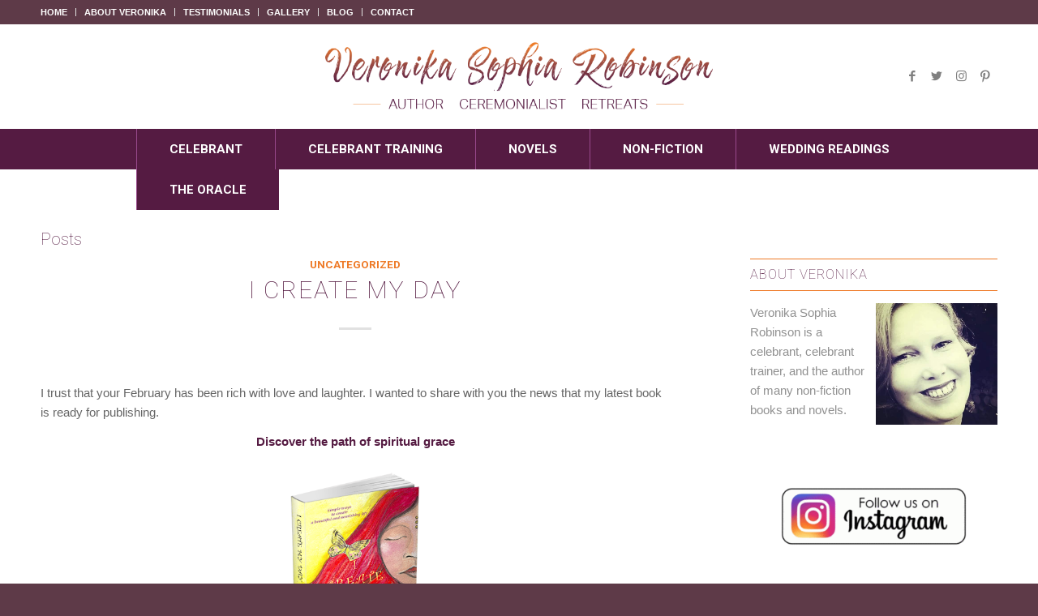

--- FILE ---
content_type: text/html; charset=UTF-8
request_url: https://veronikarobinson.com/tag/attitudinal-healing/
body_size: 17277
content:
<!DOCTYPE html>
<html lang="en-US" class="html_stretched responsive av-preloader-disabled av-default-lightbox  html_header_top html_logo_left html_bottom_nav_header html_menu_left html_custom html_header_sticky_disabled html_header_shrinking_disabled html_header_topbar_active html_mobile_menu_phone html_header_searchicon_disabled html_content_align_center html_header_unstick_top_disabled html_header_stretch_disabled html_minimal_header html_elegant-blog html_av-submenu-hidden html_av-submenu-display-click html_av-overlay-side html_av-overlay-side-classic html_av-submenu-clone html_entry_id_1214 av-cookies-no-cookie-consent av-no-preview html_text_menu_active ">
<head>
<meta charset="UTF-8" />


<!-- mobile setting -->
<meta name="viewport" content="width=device-width, initial-scale=1">

<!-- Scripts/CSS and wp_head hook -->
<meta name='robots' content='index, follow, max-image-preview:large, max-snippet:-1, max-video-preview:-1' />

	<!-- This site is optimized with the Yoast SEO plugin v26.8 - https://yoast.com/product/yoast-seo-wordpress/ -->
	<title>attitudinal healing Archives - Veronika Sophia Robinson</title>
	<link rel="canonical" href="https://veronikarobinson.com/tag/attitudinal-healing/" />
	<meta property="og:locale" content="en_US" />
	<meta property="og:type" content="article" />
	<meta property="og:title" content="attitudinal healing Archives - Veronika Sophia Robinson" />
	<meta property="og:url" content="https://veronikarobinson.com/tag/attitudinal-healing/" />
	<meta property="og:site_name" content="Veronika Sophia Robinson" />
	<meta name="twitter:card" content="summary_large_image" />
	<script type="application/ld+json" class="yoast-schema-graph">{"@context":"https://schema.org","@graph":[{"@type":"CollectionPage","@id":"https://veronikarobinson.com/tag/attitudinal-healing/","url":"https://veronikarobinson.com/tag/attitudinal-healing/","name":"attitudinal healing Archives - Veronika Sophia Robinson","isPartOf":{"@id":"http://veronikarobinson.com.temp.link/#website"},"breadcrumb":{"@id":"https://veronikarobinson.com/tag/attitudinal-healing/#breadcrumb"},"inLanguage":"en-US"},{"@type":"BreadcrumbList","@id":"https://veronikarobinson.com/tag/attitudinal-healing/#breadcrumb","itemListElement":[{"@type":"ListItem","position":1,"name":"Home","item":"https://veronikarobinson.com/"},{"@type":"ListItem","position":2,"name":"attitudinal healing"}]},{"@type":"WebSite","@id":"http://veronikarobinson.com.temp.link/#website","url":"http://veronikarobinson.com.temp.link/","name":"Veronika Sophia Robinson","description":"author and novelist","potentialAction":[{"@type":"SearchAction","target":{"@type":"EntryPoint","urlTemplate":"http://veronikarobinson.com.temp.link/?s={search_term_string}"},"query-input":{"@type":"PropertyValueSpecification","valueRequired":true,"valueName":"search_term_string"}}],"inLanguage":"en-US"}]}</script>
	<!-- / Yoast SEO plugin. -->


<link rel='dns-prefetch' href='//veronikarobinson.com' />
<link rel="alternate" type="application/rss+xml" title="Veronika Sophia Robinson &raquo; Feed" href="https://veronikarobinson.com/feed/" />
<link rel="alternate" type="application/rss+xml" title="Veronika Sophia Robinson &raquo; Comments Feed" href="https://veronikarobinson.com/comments/feed/" />
<link rel="alternate" type="application/rss+xml" title="Veronika Sophia Robinson &raquo; attitudinal healing Tag Feed" href="https://veronikarobinson.com/tag/attitudinal-healing/feed/" />

<!-- google webfont font replacement -->

			<script type='text/javascript'>

				(function() {
					
					/*	check if webfonts are disabled by user setting via cookie - or user must opt in.	*/
					var html = document.getElementsByTagName('html')[0];
					var cookie_check = html.className.indexOf('av-cookies-needs-opt-in') >= 0 || html.className.indexOf('av-cookies-can-opt-out') >= 0;
					var allow_continue = true;
					var silent_accept_cookie = html.className.indexOf('av-cookies-user-silent-accept') >= 0;

					if( cookie_check && ! silent_accept_cookie )
					{
						if( ! document.cookie.match(/aviaCookieConsent/) || html.className.indexOf('av-cookies-session-refused') >= 0 )
						{
							allow_continue = false;
						}
						else
						{
							if( ! document.cookie.match(/aviaPrivacyRefuseCookiesHideBar/) )
							{
								allow_continue = false;
							}
							else if( ! document.cookie.match(/aviaPrivacyEssentialCookiesEnabled/) )
							{
								allow_continue = false;
							}
							else if( document.cookie.match(/aviaPrivacyGoogleWebfontsDisabled/) )
							{
								allow_continue = false;
							}
						}
					}
					
					if( allow_continue )
					{
						var f = document.createElement('link');
					
						f.type 	= 'text/css';
						f.rel 	= 'stylesheet';
						f.href 	= '//fonts.googleapis.com/css?family=Roboto:100,400,700';
						f.id 	= 'avia-google-webfont';

						document.getElementsByTagName('head')[0].appendChild(f);
					}
				})();
			
			</script>
			<style id='wp-img-auto-sizes-contain-inline-css' type='text/css'>
img:is([sizes=auto i],[sizes^="auto," i]){contain-intrinsic-size:3000px 1500px}
/*# sourceURL=wp-img-auto-sizes-contain-inline-css */
</style>
<link rel='stylesheet' id='avia-grid-css' href='https://veronikarobinson.com/wp-content/themes/enfold/css/grid.css?ver=4.7.3' type='text/css' media='all' />
<link rel='stylesheet' id='avia-base-css' href='https://veronikarobinson.com/wp-content/themes/enfold/css/base.css?ver=4.7.3' type='text/css' media='all' />
<link rel='stylesheet' id='avia-layout-css' href='https://veronikarobinson.com/wp-content/themes/enfold/css/layout.css?ver=4.7.3' type='text/css' media='all' />
<link rel='stylesheet' id='avia-module-audioplayer-css' href='https://veronikarobinson.com/wp-content/themes/enfold/config-templatebuilder/avia-shortcodes/audio-player/audio-player.css?ver=6.9' type='text/css' media='all' />
<link rel='stylesheet' id='avia-module-blog-css' href='https://veronikarobinson.com/wp-content/themes/enfold/config-templatebuilder/avia-shortcodes/blog/blog.css?ver=6.9' type='text/css' media='all' />
<link rel='stylesheet' id='avia-module-postslider-css' href='https://veronikarobinson.com/wp-content/themes/enfold/config-templatebuilder/avia-shortcodes/postslider/postslider.css?ver=6.9' type='text/css' media='all' />
<link rel='stylesheet' id='avia-module-button-css' href='https://veronikarobinson.com/wp-content/themes/enfold/config-templatebuilder/avia-shortcodes/buttons/buttons.css?ver=6.9' type='text/css' media='all' />
<link rel='stylesheet' id='avia-module-buttonrow-css' href='https://veronikarobinson.com/wp-content/themes/enfold/config-templatebuilder/avia-shortcodes/buttonrow/buttonrow.css?ver=6.9' type='text/css' media='all' />
<link rel='stylesheet' id='avia-module-button-fullwidth-css' href='https://veronikarobinson.com/wp-content/themes/enfold/config-templatebuilder/avia-shortcodes/buttons_fullwidth/buttons_fullwidth.css?ver=6.9' type='text/css' media='all' />
<link rel='stylesheet' id='avia-module-catalogue-css' href='https://veronikarobinson.com/wp-content/themes/enfold/config-templatebuilder/avia-shortcodes/catalogue/catalogue.css?ver=6.9' type='text/css' media='all' />
<link rel='stylesheet' id='avia-module-comments-css' href='https://veronikarobinson.com/wp-content/themes/enfold/config-templatebuilder/avia-shortcodes/comments/comments.css?ver=6.9' type='text/css' media='all' />
<link rel='stylesheet' id='avia-module-contact-css' href='https://veronikarobinson.com/wp-content/themes/enfold/config-templatebuilder/avia-shortcodes/contact/contact.css?ver=6.9' type='text/css' media='all' />
<link rel='stylesheet' id='avia-module-slideshow-css' href='https://veronikarobinson.com/wp-content/themes/enfold/config-templatebuilder/avia-shortcodes/slideshow/slideshow.css?ver=6.9' type='text/css' media='all' />
<link rel='stylesheet' id='avia-module-slideshow-contentpartner-css' href='https://veronikarobinson.com/wp-content/themes/enfold/config-templatebuilder/avia-shortcodes/contentslider/contentslider.css?ver=6.9' type='text/css' media='all' />
<link rel='stylesheet' id='avia-module-countdown-css' href='https://veronikarobinson.com/wp-content/themes/enfold/config-templatebuilder/avia-shortcodes/countdown/countdown.css?ver=6.9' type='text/css' media='all' />
<link rel='stylesheet' id='avia-module-gallery-css' href='https://veronikarobinson.com/wp-content/themes/enfold/config-templatebuilder/avia-shortcodes/gallery/gallery.css?ver=6.9' type='text/css' media='all' />
<link rel='stylesheet' id='avia-module-gallery-hor-css' href='https://veronikarobinson.com/wp-content/themes/enfold/config-templatebuilder/avia-shortcodes/gallery_horizontal/gallery_horizontal.css?ver=6.9' type='text/css' media='all' />
<link rel='stylesheet' id='avia-module-maps-css' href='https://veronikarobinson.com/wp-content/themes/enfold/config-templatebuilder/avia-shortcodes/google_maps/google_maps.css?ver=6.9' type='text/css' media='all' />
<link rel='stylesheet' id='avia-module-gridrow-css' href='https://veronikarobinson.com/wp-content/themes/enfold/config-templatebuilder/avia-shortcodes/grid_row/grid_row.css?ver=6.9' type='text/css' media='all' />
<link rel='stylesheet' id='avia-module-heading-css' href='https://veronikarobinson.com/wp-content/themes/enfold/config-templatebuilder/avia-shortcodes/heading/heading.css?ver=6.9' type='text/css' media='all' />
<link rel='stylesheet' id='avia-module-rotator-css' href='https://veronikarobinson.com/wp-content/themes/enfold/config-templatebuilder/avia-shortcodes/headline_rotator/headline_rotator.css?ver=6.9' type='text/css' media='all' />
<link rel='stylesheet' id='avia-module-hr-css' href='https://veronikarobinson.com/wp-content/themes/enfold/config-templatebuilder/avia-shortcodes/hr/hr.css?ver=6.9' type='text/css' media='all' />
<link rel='stylesheet' id='avia-module-icon-css' href='https://veronikarobinson.com/wp-content/themes/enfold/config-templatebuilder/avia-shortcodes/icon/icon.css?ver=6.9' type='text/css' media='all' />
<link rel='stylesheet' id='avia-module-iconbox-css' href='https://veronikarobinson.com/wp-content/themes/enfold/config-templatebuilder/avia-shortcodes/iconbox/iconbox.css?ver=6.9' type='text/css' media='all' />
<link rel='stylesheet' id='avia-module-icongrid-css' href='https://veronikarobinson.com/wp-content/themes/enfold/config-templatebuilder/avia-shortcodes/icongrid/icongrid.css?ver=6.9' type='text/css' media='all' />
<link rel='stylesheet' id='avia-module-iconlist-css' href='https://veronikarobinson.com/wp-content/themes/enfold/config-templatebuilder/avia-shortcodes/iconlist/iconlist.css?ver=6.9' type='text/css' media='all' />
<link rel='stylesheet' id='avia-module-image-css' href='https://veronikarobinson.com/wp-content/themes/enfold/config-templatebuilder/avia-shortcodes/image/image.css?ver=6.9' type='text/css' media='all' />
<link rel='stylesheet' id='avia-module-hotspot-css' href='https://veronikarobinson.com/wp-content/themes/enfold/config-templatebuilder/avia-shortcodes/image_hotspots/image_hotspots.css?ver=6.9' type='text/css' media='all' />
<link rel='stylesheet' id='avia-module-magazine-css' href='https://veronikarobinson.com/wp-content/themes/enfold/config-templatebuilder/avia-shortcodes/magazine/magazine.css?ver=6.9' type='text/css' media='all' />
<link rel='stylesheet' id='avia-module-masonry-css' href='https://veronikarobinson.com/wp-content/themes/enfold/config-templatebuilder/avia-shortcodes/masonry_entries/masonry_entries.css?ver=6.9' type='text/css' media='all' />
<link rel='stylesheet' id='avia-siteloader-css' href='https://veronikarobinson.com/wp-content/themes/enfold/css/avia-snippet-site-preloader.css?ver=6.9' type='text/css' media='all' />
<link rel='stylesheet' id='avia-module-menu-css' href='https://veronikarobinson.com/wp-content/themes/enfold/config-templatebuilder/avia-shortcodes/menu/menu.css?ver=6.9' type='text/css' media='all' />
<link rel='stylesheet' id='avia-modfule-notification-css' href='https://veronikarobinson.com/wp-content/themes/enfold/config-templatebuilder/avia-shortcodes/notification/notification.css?ver=6.9' type='text/css' media='all' />
<link rel='stylesheet' id='avia-module-numbers-css' href='https://veronikarobinson.com/wp-content/themes/enfold/config-templatebuilder/avia-shortcodes/numbers/numbers.css?ver=6.9' type='text/css' media='all' />
<link rel='stylesheet' id='avia-module-portfolio-css' href='https://veronikarobinson.com/wp-content/themes/enfold/config-templatebuilder/avia-shortcodes/portfolio/portfolio.css?ver=6.9' type='text/css' media='all' />
<link rel='stylesheet' id='avia-module-progress-bar-css' href='https://veronikarobinson.com/wp-content/themes/enfold/config-templatebuilder/avia-shortcodes/progressbar/progressbar.css?ver=6.9' type='text/css' media='all' />
<link rel='stylesheet' id='avia-module-promobox-css' href='https://veronikarobinson.com/wp-content/themes/enfold/config-templatebuilder/avia-shortcodes/promobox/promobox.css?ver=6.9' type='text/css' media='all' />
<link rel='stylesheet' id='avia-sc-search-css' href='https://veronikarobinson.com/wp-content/themes/enfold/config-templatebuilder/avia-shortcodes/search/search.css?ver=6.9' type='text/css' media='all' />
<link rel='stylesheet' id='avia-module-slideshow-accordion-css' href='https://veronikarobinson.com/wp-content/themes/enfold/config-templatebuilder/avia-shortcodes/slideshow_accordion/slideshow_accordion.css?ver=6.9' type='text/css' media='all' />
<link rel='stylesheet' id='avia-module-slideshow-feature-image-css' href='https://veronikarobinson.com/wp-content/themes/enfold/config-templatebuilder/avia-shortcodes/slideshow_feature_image/slideshow_feature_image.css?ver=6.9' type='text/css' media='all' />
<link rel='stylesheet' id='avia-module-slideshow-fullsize-css' href='https://veronikarobinson.com/wp-content/themes/enfold/config-templatebuilder/avia-shortcodes/slideshow_fullsize/slideshow_fullsize.css?ver=6.9' type='text/css' media='all' />
<link rel='stylesheet' id='avia-module-slideshow-fullscreen-css' href='https://veronikarobinson.com/wp-content/themes/enfold/config-templatebuilder/avia-shortcodes/slideshow_fullscreen/slideshow_fullscreen.css?ver=6.9' type='text/css' media='all' />
<link rel='stylesheet' id='avia-module-slideshow-ls-css' href='https://veronikarobinson.com/wp-content/themes/enfold/config-templatebuilder/avia-shortcodes/slideshow_layerslider/slideshow_layerslider.css?ver=6.9' type='text/css' media='all' />
<link rel='stylesheet' id='avia-module-social-css' href='https://veronikarobinson.com/wp-content/themes/enfold/config-templatebuilder/avia-shortcodes/social_share/social_share.css?ver=6.9' type='text/css' media='all' />
<link rel='stylesheet' id='avia-module-tabsection-css' href='https://veronikarobinson.com/wp-content/themes/enfold/config-templatebuilder/avia-shortcodes/tab_section/tab_section.css?ver=6.9' type='text/css' media='all' />
<link rel='stylesheet' id='avia-module-table-css' href='https://veronikarobinson.com/wp-content/themes/enfold/config-templatebuilder/avia-shortcodes/table/table.css?ver=6.9' type='text/css' media='all' />
<link rel='stylesheet' id='avia-module-tabs-css' href='https://veronikarobinson.com/wp-content/themes/enfold/config-templatebuilder/avia-shortcodes/tabs/tabs.css?ver=6.9' type='text/css' media='all' />
<link rel='stylesheet' id='avia-module-team-css' href='https://veronikarobinson.com/wp-content/themes/enfold/config-templatebuilder/avia-shortcodes/team/team.css?ver=6.9' type='text/css' media='all' />
<link rel='stylesheet' id='avia-module-testimonials-css' href='https://veronikarobinson.com/wp-content/themes/enfold/config-templatebuilder/avia-shortcodes/testimonials/testimonials.css?ver=6.9' type='text/css' media='all' />
<link rel='stylesheet' id='avia-module-timeline-css' href='https://veronikarobinson.com/wp-content/themes/enfold/config-templatebuilder/avia-shortcodes/timeline/timeline.css?ver=6.9' type='text/css' media='all' />
<link rel='stylesheet' id='avia-module-toggles-css' href='https://veronikarobinson.com/wp-content/themes/enfold/config-templatebuilder/avia-shortcodes/toggles/toggles.css?ver=6.9' type='text/css' media='all' />
<link rel='stylesheet' id='avia-module-video-css' href='https://veronikarobinson.com/wp-content/themes/enfold/config-templatebuilder/avia-shortcodes/video/video.css?ver=6.9' type='text/css' media='all' />
<link rel='stylesheet' id='sbi_styles-css' href='https://veronikarobinson.com/wp-content/plugins/instagram-feed/css/sbi-styles.min.css?ver=6.10.0' type='text/css' media='all' />
<style id='wp-emoji-styles-inline-css' type='text/css'>

	img.wp-smiley, img.emoji {
		display: inline !important;
		border: none !important;
		box-shadow: none !important;
		height: 1em !important;
		width: 1em !important;
		margin: 0 0.07em !important;
		vertical-align: -0.1em !important;
		background: none !important;
		padding: 0 !important;
	}
/*# sourceURL=wp-emoji-styles-inline-css */
</style>
<link rel='stylesheet' id='avia-scs-css' href='https://veronikarobinson.com/wp-content/themes/enfold/css/shortcodes.css?ver=4.7.3' type='text/css' media='all' />
<link rel='stylesheet' id='avia-popup-css-css' href='https://veronikarobinson.com/wp-content/themes/enfold/js/aviapopup/magnific-popup.css?ver=4.7.3' type='text/css' media='screen' />
<link rel='stylesheet' id='avia-lightbox-css' href='https://veronikarobinson.com/wp-content/themes/enfold/css/avia-snippet-lightbox.css?ver=4.7.3' type='text/css' media='screen' />
<link rel='stylesheet' id='avia-widget-css-css' href='https://veronikarobinson.com/wp-content/themes/enfold/css/avia-snippet-widget.css?ver=4.7.3' type='text/css' media='screen' />
<link rel='stylesheet' id='avia-dynamic-css' href='https://veronikarobinson.com/wp-content/uploads/dynamic_avia/enfold_child.css?ver=690bdbf918354' type='text/css' media='all' />
<link rel='stylesheet' id='avia-custom-css' href='https://veronikarobinson.com/wp-content/themes/enfold/css/custom.css?ver=4.7.3' type='text/css' media='all' />
<link rel='stylesheet' id='avia-style-css' href='https://veronikarobinson.com/wp-content/themes/enfold-child/style.css?ver=4.7.3' type='text/css' media='all' />
<script type="text/javascript" src="https://veronikarobinson.com/wp-includes/js/jquery/jquery.min.js?ver=3.7.1" id="jquery-core-js"></script>
<script type="text/javascript" src="https://veronikarobinson.com/wp-includes/js/jquery/jquery-migrate.min.js?ver=3.4.1" id="jquery-migrate-js"></script>
<script type="text/javascript" src="https://veronikarobinson.com/wp-content/themes/enfold/js/avia-compat.js?ver=4.7.3" id="avia-compat-js"></script>
<link rel="https://api.w.org/" href="https://veronikarobinson.com/wp-json/" /><link rel="alternate" title="JSON" type="application/json" href="https://veronikarobinson.com/wp-json/wp/v2/tags/515" /><link rel="EditURI" type="application/rsd+xml" title="RSD" href="https://veronikarobinson.com/xmlrpc.php?rsd" />
<meta name="generator" content="WordPress 6.9" />
<link rel="profile" href="http://gmpg.org/xfn/11" />
<link rel="alternate" type="application/rss+xml" title="Veronika Sophia Robinson RSS2 Feed" href="https://veronikarobinson.com/feed/" />
<link rel="pingback" href="https://veronikarobinson.com/xmlrpc.php" />

<style type='text/css' media='screen'>
 #top #header_main > .container, #top #header_main > .container .main_menu  .av-main-nav > li > a, #top #header_main #menu-item-shop .cart_dropdown_link{ height:130px; line-height: 130px; }
 .html_top_nav_header .av-logo-container{ height:130px;  }
 .html_header_top.html_header_sticky #top #wrap_all #main{ padding-top:210px; } 
</style>
<!--[if lt IE 9]><script src="https://veronikarobinson.com/wp-content/themes/enfold/js/html5shiv.js"></script><![endif]-->
<link rel="icon" href="https://veronikarobinson.com/wp-content/uploads/2017/09/favicon.png" type="image/png">
<noscript><style>.lazyload[data-src]{display:none !important;}</style></noscript><style>.lazyload{background-image:none !important;}.lazyload:before{background-image:none !important;}</style><style type='text/css'>
@font-face {font-family: 'entypo-fontello'; font-weight: normal; font-style: normal; font-display: auto;
src: url('https://veronikarobinson.com/wp-content/themes/enfold/config-templatebuilder/avia-template-builder/assets/fonts/entypo-fontello.eot');
src: url('https://veronikarobinson.com/wp-content/themes/enfold/config-templatebuilder/avia-template-builder/assets/fonts/entypo-fontello.eot?#iefix') format('embedded-opentype'), 
url('https://veronikarobinson.com/wp-content/themes/enfold/config-templatebuilder/avia-template-builder/assets/fonts/entypo-fontello.woff') format('woff'),
url('https://veronikarobinson.com/wp-content/themes/enfold/config-templatebuilder/avia-template-builder/assets/fonts/entypo-fontello.woff2') format('woff2'),
url('https://veronikarobinson.com/wp-content/themes/enfold/config-templatebuilder/avia-template-builder/assets/fonts/entypo-fontello.ttf') format('truetype'), 
url('https://veronikarobinson.com/wp-content/themes/enfold/config-templatebuilder/avia-template-builder/assets/fonts/entypo-fontello.svg#entypo-fontello') format('svg');
} #top .avia-font-entypo-fontello, body .avia-font-entypo-fontello, html body [data-av_iconfont='entypo-fontello']:before{ font-family: 'entypo-fontello'; }
</style>

<!--
Debugging Info for Theme support: 

Theme: Enfold
Version: 4.7.3
Installed: enfold
AviaFramework Version: 5.0
AviaBuilder Version: 4.7.1.1
aviaElementManager Version: 1.0.1
- - - - - - - - - - -
ChildTheme: Enfold Child
ChildTheme Version: 1.0
ChildTheme Installed: enfold

ML:1250-PU:16-PLA:11
WP:6.9
Compress: CSS:disabled - JS:disabled
Updates: disabled
PLAu:9
-->
<style id='wp-block-gallery-inline-css' type='text/css'>
.blocks-gallery-grid:not(.has-nested-images),.wp-block-gallery:not(.has-nested-images){display:flex;flex-wrap:wrap;list-style-type:none;margin:0;padding:0}.blocks-gallery-grid:not(.has-nested-images) .blocks-gallery-image,.blocks-gallery-grid:not(.has-nested-images) .blocks-gallery-item,.wp-block-gallery:not(.has-nested-images) .blocks-gallery-image,.wp-block-gallery:not(.has-nested-images) .blocks-gallery-item{display:flex;flex-direction:column;flex-grow:1;justify-content:center;margin:0 1em 1em 0;position:relative;width:calc(50% - 1em)}.blocks-gallery-grid:not(.has-nested-images) .blocks-gallery-image:nth-of-type(2n),.blocks-gallery-grid:not(.has-nested-images) .blocks-gallery-item:nth-of-type(2n),.wp-block-gallery:not(.has-nested-images) .blocks-gallery-image:nth-of-type(2n),.wp-block-gallery:not(.has-nested-images) .blocks-gallery-item:nth-of-type(2n){margin-right:0}.blocks-gallery-grid:not(.has-nested-images) .blocks-gallery-image figure,.blocks-gallery-grid:not(.has-nested-images) .blocks-gallery-item figure,.wp-block-gallery:not(.has-nested-images) .blocks-gallery-image figure,.wp-block-gallery:not(.has-nested-images) .blocks-gallery-item figure{align-items:flex-end;display:flex;height:100%;justify-content:flex-start;margin:0}.blocks-gallery-grid:not(.has-nested-images) .blocks-gallery-image img,.blocks-gallery-grid:not(.has-nested-images) .blocks-gallery-item img,.wp-block-gallery:not(.has-nested-images) .blocks-gallery-image img,.wp-block-gallery:not(.has-nested-images) .blocks-gallery-item img{display:block;height:auto;max-width:100%;width:auto}.blocks-gallery-grid:not(.has-nested-images) .blocks-gallery-image figcaption,.blocks-gallery-grid:not(.has-nested-images) .blocks-gallery-item figcaption,.wp-block-gallery:not(.has-nested-images) .blocks-gallery-image figcaption,.wp-block-gallery:not(.has-nested-images) .blocks-gallery-item figcaption{background:linear-gradient(0deg,#000000b3,#0000004d 70%,#0000);bottom:0;box-sizing:border-box;color:#fff;font-size:.8em;margin:0;max-height:100%;overflow:auto;padding:3em .77em .7em;position:absolute;text-align:center;width:100%;z-index:2}.blocks-gallery-grid:not(.has-nested-images) .blocks-gallery-image figcaption img,.blocks-gallery-grid:not(.has-nested-images) .blocks-gallery-item figcaption img,.wp-block-gallery:not(.has-nested-images) .blocks-gallery-image figcaption img,.wp-block-gallery:not(.has-nested-images) .blocks-gallery-item figcaption img{display:inline}.blocks-gallery-grid:not(.has-nested-images) figcaption,.wp-block-gallery:not(.has-nested-images) figcaption{flex-grow:1}.blocks-gallery-grid:not(.has-nested-images).is-cropped .blocks-gallery-image a,.blocks-gallery-grid:not(.has-nested-images).is-cropped .blocks-gallery-image img,.blocks-gallery-grid:not(.has-nested-images).is-cropped .blocks-gallery-item a,.blocks-gallery-grid:not(.has-nested-images).is-cropped .blocks-gallery-item img,.wp-block-gallery:not(.has-nested-images).is-cropped .blocks-gallery-image a,.wp-block-gallery:not(.has-nested-images).is-cropped .blocks-gallery-image img,.wp-block-gallery:not(.has-nested-images).is-cropped .blocks-gallery-item a,.wp-block-gallery:not(.has-nested-images).is-cropped .blocks-gallery-item img{flex:1;height:100%;object-fit:cover;width:100%}.blocks-gallery-grid:not(.has-nested-images).columns-1 .blocks-gallery-image,.blocks-gallery-grid:not(.has-nested-images).columns-1 .blocks-gallery-item,.wp-block-gallery:not(.has-nested-images).columns-1 .blocks-gallery-image,.wp-block-gallery:not(.has-nested-images).columns-1 .blocks-gallery-item{margin-right:0;width:100%}@media (min-width:600px){.blocks-gallery-grid:not(.has-nested-images).columns-3 .blocks-gallery-image,.blocks-gallery-grid:not(.has-nested-images).columns-3 .blocks-gallery-item,.wp-block-gallery:not(.has-nested-images).columns-3 .blocks-gallery-image,.wp-block-gallery:not(.has-nested-images).columns-3 .blocks-gallery-item{margin-right:1em;width:calc(33.33333% - .66667em)}.blocks-gallery-grid:not(.has-nested-images).columns-4 .blocks-gallery-image,.blocks-gallery-grid:not(.has-nested-images).columns-4 .blocks-gallery-item,.wp-block-gallery:not(.has-nested-images).columns-4 .blocks-gallery-image,.wp-block-gallery:not(.has-nested-images).columns-4 .blocks-gallery-item{margin-right:1em;width:calc(25% - .75em)}.blocks-gallery-grid:not(.has-nested-images).columns-5 .blocks-gallery-image,.blocks-gallery-grid:not(.has-nested-images).columns-5 .blocks-gallery-item,.wp-block-gallery:not(.has-nested-images).columns-5 .blocks-gallery-image,.wp-block-gallery:not(.has-nested-images).columns-5 .blocks-gallery-item{margin-right:1em;width:calc(20% - .8em)}.blocks-gallery-grid:not(.has-nested-images).columns-6 .blocks-gallery-image,.blocks-gallery-grid:not(.has-nested-images).columns-6 .blocks-gallery-item,.wp-block-gallery:not(.has-nested-images).columns-6 .blocks-gallery-image,.wp-block-gallery:not(.has-nested-images).columns-6 .blocks-gallery-item{margin-right:1em;width:calc(16.66667% - .83333em)}.blocks-gallery-grid:not(.has-nested-images).columns-7 .blocks-gallery-image,.blocks-gallery-grid:not(.has-nested-images).columns-7 .blocks-gallery-item,.wp-block-gallery:not(.has-nested-images).columns-7 .blocks-gallery-image,.wp-block-gallery:not(.has-nested-images).columns-7 .blocks-gallery-item{margin-right:1em;width:calc(14.28571% - .85714em)}.blocks-gallery-grid:not(.has-nested-images).columns-8 .blocks-gallery-image,.blocks-gallery-grid:not(.has-nested-images).columns-8 .blocks-gallery-item,.wp-block-gallery:not(.has-nested-images).columns-8 .blocks-gallery-image,.wp-block-gallery:not(.has-nested-images).columns-8 .blocks-gallery-item{margin-right:1em;width:calc(12.5% - .875em)}.blocks-gallery-grid:not(.has-nested-images).columns-1 .blocks-gallery-image:nth-of-type(1n),.blocks-gallery-grid:not(.has-nested-images).columns-1 .blocks-gallery-item:nth-of-type(1n),.blocks-gallery-grid:not(.has-nested-images).columns-2 .blocks-gallery-image:nth-of-type(2n),.blocks-gallery-grid:not(.has-nested-images).columns-2 .blocks-gallery-item:nth-of-type(2n),.blocks-gallery-grid:not(.has-nested-images).columns-3 .blocks-gallery-image:nth-of-type(3n),.blocks-gallery-grid:not(.has-nested-images).columns-3 .blocks-gallery-item:nth-of-type(3n),.blocks-gallery-grid:not(.has-nested-images).columns-4 .blocks-gallery-image:nth-of-type(4n),.blocks-gallery-grid:not(.has-nested-images).columns-4 .blocks-gallery-item:nth-of-type(4n),.blocks-gallery-grid:not(.has-nested-images).columns-5 .blocks-gallery-image:nth-of-type(5n),.blocks-gallery-grid:not(.has-nested-images).columns-5 .blocks-gallery-item:nth-of-type(5n),.blocks-gallery-grid:not(.has-nested-images).columns-6 .blocks-gallery-image:nth-of-type(6n),.blocks-gallery-grid:not(.has-nested-images).columns-6 .blocks-gallery-item:nth-of-type(6n),.blocks-gallery-grid:not(.has-nested-images).columns-7 .blocks-gallery-image:nth-of-type(7n),.blocks-gallery-grid:not(.has-nested-images).columns-7 .blocks-gallery-item:nth-of-type(7n),.blocks-gallery-grid:not(.has-nested-images).columns-8 .blocks-gallery-image:nth-of-type(8n),.blocks-gallery-grid:not(.has-nested-images).columns-8 .blocks-gallery-item:nth-of-type(8n),.wp-block-gallery:not(.has-nested-images).columns-1 .blocks-gallery-image:nth-of-type(1n),.wp-block-gallery:not(.has-nested-images).columns-1 .blocks-gallery-item:nth-of-type(1n),.wp-block-gallery:not(.has-nested-images).columns-2 .blocks-gallery-image:nth-of-type(2n),.wp-block-gallery:not(.has-nested-images).columns-2 .blocks-gallery-item:nth-of-type(2n),.wp-block-gallery:not(.has-nested-images).columns-3 .blocks-gallery-image:nth-of-type(3n),.wp-block-gallery:not(.has-nested-images).columns-3 .blocks-gallery-item:nth-of-type(3n),.wp-block-gallery:not(.has-nested-images).columns-4 .blocks-gallery-image:nth-of-type(4n),.wp-block-gallery:not(.has-nested-images).columns-4 .blocks-gallery-item:nth-of-type(4n),.wp-block-gallery:not(.has-nested-images).columns-5 .blocks-gallery-image:nth-of-type(5n),.wp-block-gallery:not(.has-nested-images).columns-5 .blocks-gallery-item:nth-of-type(5n),.wp-block-gallery:not(.has-nested-images).columns-6 .blocks-gallery-image:nth-of-type(6n),.wp-block-gallery:not(.has-nested-images).columns-6 .blocks-gallery-item:nth-of-type(6n),.wp-block-gallery:not(.has-nested-images).columns-7 .blocks-gallery-image:nth-of-type(7n),.wp-block-gallery:not(.has-nested-images).columns-7 .blocks-gallery-item:nth-of-type(7n),.wp-block-gallery:not(.has-nested-images).columns-8 .blocks-gallery-image:nth-of-type(8n),.wp-block-gallery:not(.has-nested-images).columns-8 .blocks-gallery-item:nth-of-type(8n){margin-right:0}}.blocks-gallery-grid:not(.has-nested-images) .blocks-gallery-image:last-child,.blocks-gallery-grid:not(.has-nested-images) .blocks-gallery-item:last-child,.wp-block-gallery:not(.has-nested-images) .blocks-gallery-image:last-child,.wp-block-gallery:not(.has-nested-images) .blocks-gallery-item:last-child{margin-right:0}.blocks-gallery-grid:not(.has-nested-images).alignleft,.blocks-gallery-grid:not(.has-nested-images).alignright,.wp-block-gallery:not(.has-nested-images).alignleft,.wp-block-gallery:not(.has-nested-images).alignright{max-width:420px;width:100%}.blocks-gallery-grid:not(.has-nested-images).aligncenter .blocks-gallery-item figure,.wp-block-gallery:not(.has-nested-images).aligncenter .blocks-gallery-item figure{justify-content:center}.wp-block-gallery:not(.is-cropped) .blocks-gallery-item{align-self:flex-start}figure.wp-block-gallery.has-nested-images{align-items:normal}.wp-block-gallery.has-nested-images figure.wp-block-image:not(#individual-image){margin:0;width:calc(50% - var(--wp--style--unstable-gallery-gap, 16px)/2)}.wp-block-gallery.has-nested-images figure.wp-block-image{box-sizing:border-box;display:flex;flex-direction:column;flex-grow:1;justify-content:center;max-width:100%;position:relative}.wp-block-gallery.has-nested-images figure.wp-block-image>a,.wp-block-gallery.has-nested-images figure.wp-block-image>div{flex-direction:column;flex-grow:1;margin:0}.wp-block-gallery.has-nested-images figure.wp-block-image img{display:block;height:auto;max-width:100%!important;width:auto}.wp-block-gallery.has-nested-images figure.wp-block-image figcaption,.wp-block-gallery.has-nested-images figure.wp-block-image:has(figcaption):before{bottom:0;left:0;max-height:100%;position:absolute;right:0}.wp-block-gallery.has-nested-images figure.wp-block-image:has(figcaption):before{backdrop-filter:blur(3px);content:"";height:100%;-webkit-mask-image:linear-gradient(0deg,#000 20%,#0000);mask-image:linear-gradient(0deg,#000 20%,#0000);max-height:40%;pointer-events:none}.wp-block-gallery.has-nested-images figure.wp-block-image figcaption{box-sizing:border-box;color:#fff;font-size:13px;margin:0;overflow:auto;padding:1em;text-align:center;text-shadow:0 0 1.5px #000}.wp-block-gallery.has-nested-images figure.wp-block-image figcaption::-webkit-scrollbar{height:12px;width:12px}.wp-block-gallery.has-nested-images figure.wp-block-image figcaption::-webkit-scrollbar-track{background-color:initial}.wp-block-gallery.has-nested-images figure.wp-block-image figcaption::-webkit-scrollbar-thumb{background-clip:padding-box;background-color:initial;border:3px solid #0000;border-radius:8px}.wp-block-gallery.has-nested-images figure.wp-block-image figcaption:focus-within::-webkit-scrollbar-thumb,.wp-block-gallery.has-nested-images figure.wp-block-image figcaption:focus::-webkit-scrollbar-thumb,.wp-block-gallery.has-nested-images figure.wp-block-image figcaption:hover::-webkit-scrollbar-thumb{background-color:#fffc}.wp-block-gallery.has-nested-images figure.wp-block-image figcaption{scrollbar-color:#0000 #0000;scrollbar-gutter:stable both-edges;scrollbar-width:thin}.wp-block-gallery.has-nested-images figure.wp-block-image figcaption:focus,.wp-block-gallery.has-nested-images figure.wp-block-image figcaption:focus-within,.wp-block-gallery.has-nested-images figure.wp-block-image figcaption:hover{scrollbar-color:#fffc #0000}.wp-block-gallery.has-nested-images figure.wp-block-image figcaption{will-change:transform}@media (hover:none){.wp-block-gallery.has-nested-images figure.wp-block-image figcaption{scrollbar-color:#fffc #0000}}.wp-block-gallery.has-nested-images figure.wp-block-image figcaption{background:linear-gradient(0deg,#0006,#0000)}.wp-block-gallery.has-nested-images figure.wp-block-image figcaption img{display:inline}.wp-block-gallery.has-nested-images figure.wp-block-image figcaption a{color:inherit}.wp-block-gallery.has-nested-images figure.wp-block-image.has-custom-border img{box-sizing:border-box}.wp-block-gallery.has-nested-images figure.wp-block-image.has-custom-border>a,.wp-block-gallery.has-nested-images figure.wp-block-image.has-custom-border>div,.wp-block-gallery.has-nested-images figure.wp-block-image.is-style-rounded>a,.wp-block-gallery.has-nested-images figure.wp-block-image.is-style-rounded>div{flex:1 1 auto}.wp-block-gallery.has-nested-images figure.wp-block-image.has-custom-border figcaption,.wp-block-gallery.has-nested-images figure.wp-block-image.is-style-rounded figcaption{background:none;color:inherit;flex:initial;margin:0;padding:10px 10px 9px;position:relative;text-shadow:none}.wp-block-gallery.has-nested-images figure.wp-block-image.has-custom-border:before,.wp-block-gallery.has-nested-images figure.wp-block-image.is-style-rounded:before{content:none}.wp-block-gallery.has-nested-images figcaption{flex-basis:100%;flex-grow:1;text-align:center}.wp-block-gallery.has-nested-images:not(.is-cropped) figure.wp-block-image:not(#individual-image){margin-bottom:auto;margin-top:0}.wp-block-gallery.has-nested-images.is-cropped figure.wp-block-image:not(#individual-image){align-self:inherit}.wp-block-gallery.has-nested-images.is-cropped figure.wp-block-image:not(#individual-image)>a,.wp-block-gallery.has-nested-images.is-cropped figure.wp-block-image:not(#individual-image)>div:not(.components-drop-zone){display:flex}.wp-block-gallery.has-nested-images.is-cropped figure.wp-block-image:not(#individual-image) a,.wp-block-gallery.has-nested-images.is-cropped figure.wp-block-image:not(#individual-image) img{flex:1 0 0%;height:100%;object-fit:cover;width:100%}.wp-block-gallery.has-nested-images.columns-1 figure.wp-block-image:not(#individual-image){width:100%}@media (min-width:600px){.wp-block-gallery.has-nested-images.columns-3 figure.wp-block-image:not(#individual-image){width:calc(33.33333% - var(--wp--style--unstable-gallery-gap, 16px)*.66667)}.wp-block-gallery.has-nested-images.columns-4 figure.wp-block-image:not(#individual-image){width:calc(25% - var(--wp--style--unstable-gallery-gap, 16px)*.75)}.wp-block-gallery.has-nested-images.columns-5 figure.wp-block-image:not(#individual-image){width:calc(20% - var(--wp--style--unstable-gallery-gap, 16px)*.8)}.wp-block-gallery.has-nested-images.columns-6 figure.wp-block-image:not(#individual-image){width:calc(16.66667% - var(--wp--style--unstable-gallery-gap, 16px)*.83333)}.wp-block-gallery.has-nested-images.columns-7 figure.wp-block-image:not(#individual-image){width:calc(14.28571% - var(--wp--style--unstable-gallery-gap, 16px)*.85714)}.wp-block-gallery.has-nested-images.columns-8 figure.wp-block-image:not(#individual-image){width:calc(12.5% - var(--wp--style--unstable-gallery-gap, 16px)*.875)}.wp-block-gallery.has-nested-images.columns-default figure.wp-block-image:not(#individual-image){width:calc(33.33% - var(--wp--style--unstable-gallery-gap, 16px)*.66667)}.wp-block-gallery.has-nested-images.columns-default figure.wp-block-image:not(#individual-image):first-child:nth-last-child(2),.wp-block-gallery.has-nested-images.columns-default figure.wp-block-image:not(#individual-image):first-child:nth-last-child(2)~figure.wp-block-image:not(#individual-image){width:calc(50% - var(--wp--style--unstable-gallery-gap, 16px)*.5)}.wp-block-gallery.has-nested-images.columns-default figure.wp-block-image:not(#individual-image):first-child:last-child{width:100%}}.wp-block-gallery.has-nested-images.alignleft,.wp-block-gallery.has-nested-images.alignright{max-width:420px;width:100%}.wp-block-gallery.has-nested-images.aligncenter{justify-content:center}
/*# sourceURL=https://veronikarobinson.com/wp-includes/blocks/gallery/style.min.css */
</style>
<style id='wp-block-image-inline-css' type='text/css'>
.wp-block-image>a,.wp-block-image>figure>a{display:inline-block}.wp-block-image img{box-sizing:border-box;height:auto;max-width:100%;vertical-align:bottom}@media not (prefers-reduced-motion){.wp-block-image img.hide{visibility:hidden}.wp-block-image img.show{animation:show-content-image .4s}}.wp-block-image[style*=border-radius] img,.wp-block-image[style*=border-radius]>a{border-radius:inherit}.wp-block-image.has-custom-border img{box-sizing:border-box}.wp-block-image.aligncenter{text-align:center}.wp-block-image.alignfull>a,.wp-block-image.alignwide>a{width:100%}.wp-block-image.alignfull img,.wp-block-image.alignwide img{height:auto;width:100%}.wp-block-image .aligncenter,.wp-block-image .alignleft,.wp-block-image .alignright,.wp-block-image.aligncenter,.wp-block-image.alignleft,.wp-block-image.alignright{display:table}.wp-block-image .aligncenter>figcaption,.wp-block-image .alignleft>figcaption,.wp-block-image .alignright>figcaption,.wp-block-image.aligncenter>figcaption,.wp-block-image.alignleft>figcaption,.wp-block-image.alignright>figcaption{caption-side:bottom;display:table-caption}.wp-block-image .alignleft{float:left;margin:.5em 1em .5em 0}.wp-block-image .alignright{float:right;margin:.5em 0 .5em 1em}.wp-block-image .aligncenter{margin-left:auto;margin-right:auto}.wp-block-image :where(figcaption){margin-bottom:1em;margin-top:.5em}.wp-block-image.is-style-circle-mask img{border-radius:9999px}@supports ((-webkit-mask-image:none) or (mask-image:none)) or (-webkit-mask-image:none){.wp-block-image.is-style-circle-mask img{border-radius:0;-webkit-mask-image:url('data:image/svg+xml;utf8,<svg viewBox="0 0 100 100" xmlns="http://www.w3.org/2000/svg"><circle cx="50" cy="50" r="50"/></svg>');mask-image:url('data:image/svg+xml;utf8,<svg viewBox="0 0 100 100" xmlns="http://www.w3.org/2000/svg"><circle cx="50" cy="50" r="50"/></svg>');mask-mode:alpha;-webkit-mask-position:center;mask-position:center;-webkit-mask-repeat:no-repeat;mask-repeat:no-repeat;-webkit-mask-size:contain;mask-size:contain}}:root :where(.wp-block-image.is-style-rounded img,.wp-block-image .is-style-rounded img){border-radius:9999px}.wp-block-image figure{margin:0}.wp-lightbox-container{display:flex;flex-direction:column;position:relative}.wp-lightbox-container img{cursor:zoom-in}.wp-lightbox-container img:hover+button{opacity:1}.wp-lightbox-container button{align-items:center;backdrop-filter:blur(16px) saturate(180%);background-color:#5a5a5a40;border:none;border-radius:4px;cursor:zoom-in;display:flex;height:20px;justify-content:center;opacity:0;padding:0;position:absolute;right:16px;text-align:center;top:16px;width:20px;z-index:100}@media not (prefers-reduced-motion){.wp-lightbox-container button{transition:opacity .2s ease}}.wp-lightbox-container button:focus-visible{outline:3px auto #5a5a5a40;outline:3px auto -webkit-focus-ring-color;outline-offset:3px}.wp-lightbox-container button:hover{cursor:pointer;opacity:1}.wp-lightbox-container button:focus{opacity:1}.wp-lightbox-container button:focus,.wp-lightbox-container button:hover,.wp-lightbox-container button:not(:hover):not(:active):not(.has-background){background-color:#5a5a5a40;border:none}.wp-lightbox-overlay{box-sizing:border-box;cursor:zoom-out;height:100vh;left:0;overflow:hidden;position:fixed;top:0;visibility:hidden;width:100%;z-index:100000}.wp-lightbox-overlay .close-button{align-items:center;cursor:pointer;display:flex;justify-content:center;min-height:40px;min-width:40px;padding:0;position:absolute;right:calc(env(safe-area-inset-right) + 16px);top:calc(env(safe-area-inset-top) + 16px);z-index:5000000}.wp-lightbox-overlay .close-button:focus,.wp-lightbox-overlay .close-button:hover,.wp-lightbox-overlay .close-button:not(:hover):not(:active):not(.has-background){background:none;border:none}.wp-lightbox-overlay .lightbox-image-container{height:var(--wp--lightbox-container-height);left:50%;overflow:hidden;position:absolute;top:50%;transform:translate(-50%,-50%);transform-origin:top left;width:var(--wp--lightbox-container-width);z-index:9999999999}.wp-lightbox-overlay .wp-block-image{align-items:center;box-sizing:border-box;display:flex;height:100%;justify-content:center;margin:0;position:relative;transform-origin:0 0;width:100%;z-index:3000000}.wp-lightbox-overlay .wp-block-image img{height:var(--wp--lightbox-image-height);min-height:var(--wp--lightbox-image-height);min-width:var(--wp--lightbox-image-width);width:var(--wp--lightbox-image-width)}.wp-lightbox-overlay .wp-block-image figcaption{display:none}.wp-lightbox-overlay button{background:none;border:none}.wp-lightbox-overlay .scrim{background-color:#fff;height:100%;opacity:.9;position:absolute;width:100%;z-index:2000000}.wp-lightbox-overlay.active{visibility:visible}@media not (prefers-reduced-motion){.wp-lightbox-overlay.active{animation:turn-on-visibility .25s both}.wp-lightbox-overlay.active img{animation:turn-on-visibility .35s both}.wp-lightbox-overlay.show-closing-animation:not(.active){animation:turn-off-visibility .35s both}.wp-lightbox-overlay.show-closing-animation:not(.active) img{animation:turn-off-visibility .25s both}.wp-lightbox-overlay.zoom.active{animation:none;opacity:1;visibility:visible}.wp-lightbox-overlay.zoom.active .lightbox-image-container{animation:lightbox-zoom-in .4s}.wp-lightbox-overlay.zoom.active .lightbox-image-container img{animation:none}.wp-lightbox-overlay.zoom.active .scrim{animation:turn-on-visibility .4s forwards}.wp-lightbox-overlay.zoom.show-closing-animation:not(.active){animation:none}.wp-lightbox-overlay.zoom.show-closing-animation:not(.active) .lightbox-image-container{animation:lightbox-zoom-out .4s}.wp-lightbox-overlay.zoom.show-closing-animation:not(.active) .lightbox-image-container img{animation:none}.wp-lightbox-overlay.zoom.show-closing-animation:not(.active) .scrim{animation:turn-off-visibility .4s forwards}}@keyframes show-content-image{0%{visibility:hidden}99%{visibility:hidden}to{visibility:visible}}@keyframes turn-on-visibility{0%{opacity:0}to{opacity:1}}@keyframes turn-off-visibility{0%{opacity:1;visibility:visible}99%{opacity:0;visibility:visible}to{opacity:0;visibility:hidden}}@keyframes lightbox-zoom-in{0%{transform:translate(calc((-100vw + var(--wp--lightbox-scrollbar-width))/2 + var(--wp--lightbox-initial-left-position)),calc(-50vh + var(--wp--lightbox-initial-top-position))) scale(var(--wp--lightbox-scale))}to{transform:translate(-50%,-50%) scale(1)}}@keyframes lightbox-zoom-out{0%{transform:translate(-50%,-50%) scale(1);visibility:visible}99%{visibility:visible}to{transform:translate(calc((-100vw + var(--wp--lightbox-scrollbar-width))/2 + var(--wp--lightbox-initial-left-position)),calc(-50vh + var(--wp--lightbox-initial-top-position))) scale(var(--wp--lightbox-scale));visibility:hidden}}
/*# sourceURL=https://veronikarobinson.com/wp-includes/blocks/image/style.min.css */
</style>
<style id='wp-block-paragraph-inline-css' type='text/css'>
.is-small-text{font-size:.875em}.is-regular-text{font-size:1em}.is-large-text{font-size:2.25em}.is-larger-text{font-size:3em}.has-drop-cap:not(:focus):first-letter{float:left;font-size:8.4em;font-style:normal;font-weight:100;line-height:.68;margin:.05em .1em 0 0;text-transform:uppercase}body.rtl .has-drop-cap:not(:focus):first-letter{float:none;margin-left:.1em}p.has-drop-cap.has-background{overflow:hidden}:root :where(p.has-background){padding:1.25em 2.375em}:where(p.has-text-color:not(.has-link-color)) a{color:inherit}p.has-text-align-left[style*="writing-mode:vertical-lr"],p.has-text-align-right[style*="writing-mode:vertical-rl"]{rotate:180deg}
/*# sourceURL=https://veronikarobinson.com/wp-includes/blocks/paragraph/style.min.css */
</style>
</head>




<body id="top" class="archive tag tag-attitudinal-healing tag-515 wp-theme-enfold wp-child-theme-enfold-child  rtl_columns stretched roboto no_sidebar_border" itemscope="itemscope" itemtype="https://schema.org/WebPage" >

	
	<div id='wrap_all'>

	

<header id='header' class='all_colors header_color light_bg_color  av_header_top av_logo_left av_bottom_nav_header av_menu_left av_custom av_header_sticky_disabled av_header_shrinking_disabled av_header_stretch_disabled av_mobile_menu_phone av_header_searchicon_disabled av_header_unstick_top_disabled av_seperator_big_border av_minimal_header'  role="banner" itemscope="itemscope" itemtype="https://schema.org/WPHeader" >


		<div id='header_meta' class='container_wrap container_wrap_meta  av_icon_active_main av_secondary_left av_extra_header_active av_entry_id_1214'>
		
			      <div class='container'>
			      <nav class='sub_menu'  role="navigation" itemscope="itemscope" itemtype="https://schema.org/SiteNavigationElement" ><ul id="avia2-menu" class="menu"><li id="menu-item-2142" class="menu-item menu-item-type-custom menu-item-object-custom menu-item-2142"><a href="/">Home</a></li>
<li id="menu-item-2143" class="menu-item menu-item-type-post_type menu-item-object-page menu-item-2143"><a href="https://veronikarobinson.com/about-veronika/">About Veronika</a></li>
<li id="menu-item-2184" class="menu-item menu-item-type-post_type menu-item-object-page menu-item-2184"><a href="https://veronikarobinson.com/testimonials/">Testimonials</a></li>
<li id="menu-item-5312" class="menu-item menu-item-type-post_type menu-item-object-page menu-item-5312"><a href="https://veronikarobinson.com/gallery/">Gallery</a></li>
<li id="menu-item-5330" class="menu-item menu-item-type-post_type menu-item-object-page menu-item-5330"><a href="https://veronikarobinson.com/blog/">Blog</a></li>
<li id="menu-item-2266" class="menu-item menu-item-type-post_type menu-item-object-page menu-item-2266"><a href="https://veronikarobinson.com/contact/">Contact</a></li>
</ul></nav>
			      </div>
		</div>


		<div  id='header_main' class='container_wrap container_wrap_logo'>
	
        <div class='container av-logo-container'><div class='inner-container'><span class='logo'><a href='https://veronikarobinson.com/'><img height='100' width='300' src="[data-uri]" alt='Veronika Sophia Robinson' title='' data-src="https://veronikarobinson.com/wp-content/uploads/2025/04/Updated-logo-colour.png" decoding="async" class="lazyload" data-eio-rwidth="734" data-eio-rheight="200" /><noscript><img height='100' width='300' src='https://veronikarobinson.com/wp-content/uploads/2025/04/Updated-logo-colour.png' alt='Veronika Sophia Robinson' title='' data-eio="l" /></noscript></a></span><ul class='noLightbox social_bookmarks icon_count_4'><li class='social_bookmarks_facebook av-social-link-facebook social_icon_1'><a target="_blank" aria-label="Link to Facebook" href='https://www.facebook.com/Veronika-Sophia-Robinson-Author-Celebrant-150929625001234/' aria-hidden='false' data-av_icon='' data-av_iconfont='entypo-fontello' title='Facebook' rel="noopener"><span class='avia_hidden_link_text'>Facebook</span></a></li><li class='social_bookmarks_twitter av-social-link-twitter social_icon_2'><a target="_blank" aria-label="Link to Twitter" href='https://twitter.com/VeronikaSophia' aria-hidden='false' data-av_icon='' data-av_iconfont='entypo-fontello' title='Twitter' rel="noopener"><span class='avia_hidden_link_text'>Twitter</span></a></li><li class='social_bookmarks_instagram av-social-link-instagram social_icon_3'><a target="_blank" aria-label="Link to Instagram" href='https://www.instagram.com/veronika.robinson/' aria-hidden='false' data-av_icon='' data-av_iconfont='entypo-fontello' title='Instagram' rel="noopener"><span class='avia_hidden_link_text'>Instagram</span></a></li><li class='social_bookmarks_pinterest av-social-link-pinterest social_icon_4'><a target="_blank" aria-label="Link to Pinterest" href='https://www.pinterest.com/veronika1967/' aria-hidden='false' data-av_icon='' data-av_iconfont='entypo-fontello' title='Pinterest' rel="noopener"><span class='avia_hidden_link_text'>Pinterest</span></a></li></ul></div></div><div id='header_main_alternate' class='container_wrap'><div class='container'><nav class='main_menu' data-selectname='Select a page'  role="navigation" itemscope="itemscope" itemtype="https://schema.org/SiteNavigationElement" ><div class="avia-menu av-main-nav-wrap"><ul id="avia-menu" class="menu av-main-nav"><li id="menu-item-5308" class="menu-item menu-item-type-post_type menu-item-object-page menu-item-has-children menu-item-top-level menu-item-top-level-1"><a href="https://veronikarobinson.com/celebrant/" itemprop="url"><span class="avia-bullet"></span><span class="avia-menu-text">Celebrant</span><span class="avia-menu-fx"><span class="avia-arrow-wrap"><span class="avia-arrow"></span></span></span></a>


<ul class="sub-menu">
	<li id="menu-item-5314" class="menu-item menu-item-type-post_type menu-item-object-page"><a href="https://veronikarobinson.com/celebrant/weddings/" itemprop="url"><span class="avia-bullet"></span><span class="avia-menu-text">Weddings</span></a></li>
	<li id="menu-item-5315" class="menu-item menu-item-type-post_type menu-item-object-page"><a href="https://veronikarobinson.com/celebrant/funerals/" itemprop="url"><span class="avia-bullet"></span><span class="avia-menu-text">Funerals</span></a></li>
</ul>
</li>
<li id="menu-item-5309" class="menu-item menu-item-type-post_type menu-item-object-page menu-item-top-level menu-item-top-level-2"><a href="https://veronikarobinson.com/celebrant-training/" itemprop="url"><span class="avia-bullet"></span><span class="avia-menu-text">Celebrant Training</span><span class="avia-menu-fx"><span class="avia-arrow-wrap"><span class="avia-arrow"></span></span></span></a></li>
<li id="menu-item-5311" class="menu-item menu-item-type-post_type menu-item-object-page menu-item-top-level menu-item-top-level-3"><a href="https://veronikarobinson.com/novels/" itemprop="url"><span class="avia-bullet"></span><span class="avia-menu-text">Novels</span><span class="avia-menu-fx"><span class="avia-arrow-wrap"><span class="avia-arrow"></span></span></span></a></li>
<li id="menu-item-5310" class="menu-item menu-item-type-post_type menu-item-object-page menu-item-top-level menu-item-top-level-4"><a href="https://veronikarobinson.com/books/" itemprop="url"><span class="avia-bullet"></span><span class="avia-menu-text">Non-Fiction</span><span class="avia-menu-fx"><span class="avia-arrow-wrap"><span class="avia-arrow"></span></span></span></a></li>
<li id="menu-item-5503" class="menu-item menu-item-type-post_type menu-item-object-page menu-item-top-level menu-item-top-level-5"><a href="https://veronikarobinson.com/wedding-readings/" itemprop="url"><span class="avia-bullet"></span><span class="avia-menu-text">Wedding Readings</span><span class="avia-menu-fx"><span class="avia-arrow-wrap"><span class="avia-arrow"></span></span></span></a></li>
<li id="menu-item-5867" class="menu-item menu-item-type-post_type menu-item-object-page menu-item-top-level menu-item-top-level-6"><a href="https://veronikarobinson.com/the-oracle/" itemprop="url"><span class="avia-bullet"></span><span class="avia-menu-text">The Oracle</span><span class="avia-menu-fx"><span class="avia-arrow-wrap"><span class="avia-arrow"></span></span></span></a></li>
<li class="av-burger-menu-main menu-item-avia-special ">
	        			<a href="#">
							<span class="av-hamburger av-hamburger--spin av-js-hamburger">
					        <span class="av-hamburger-box">
						          <span class="av-hamburger-inner"></span>
						          <strong>Menu</strong>
					        </span>
							</span>
						</a>
	        		   </li></ul></div></nav></div> </div> 

		<!-- end container_wrap-->
		</div>

		<div class='header_bg'></div>

<!-- end header -->
</header>
		
	<div id='main' class='all_colors' data-scroll-offset='0'>

	
        <div class='container_wrap container_wrap_first main_color sidebar_right'>

            <div class='container template-blog '>

                <main class='content av-content-small alpha units'  role="main" itemprop="mainContentOfPage" itemscope="itemscope" itemtype="https://schema.org/Blog" >

                    <div class="category-term-description">
                                            </div>

                    <h3 class='post-title tag-page-post-type-title '>Posts</h3><article class='post-entry post-entry-type-standard post-entry-1214 post-loop-1 post-parity-odd post-entry-last custom  post-1214 post type-post status-publish format-standard hentry category-uncategorized tag-attitudinal-healing tag-camping tag-celebrant-in-cumbria tag-creativity tag-grandmother tag-i-create-my-day tag-inspirational-ceremonies'  itemscope="itemscope" itemtype="https://schema.org/BlogPosting" ><div class='blog-meta'></div><div class='entry-content-wrapper clearfix standard-content'><header class="entry-content-header"><div class="av-heading-wrapper"><span class="blog-categories minor-meta"><a href="https://veronikarobinson.com/category/uncategorized/" rel="tag">Uncategorized</a> </span><h2 class='post-title entry-title '  itemprop="headline" >	<a href='https://veronikarobinson.com/i-create-my-day-2/' rel='bookmark' title='Permanent Link: I CREATE MY DAY'>I CREATE MY DAY			<span class='post-format-icon minor-meta'></span>	</a></h2></div></header><span class="av-vertical-delimiter"></span><div class="entry-content"  itemprop="text" ><p>&nbsp;</p>
<p>I trust that your February has been rich with love and laughter. I wanted to share with you the news that my latest book is ready for publishing.</p>
<p style="text-align: center"><strong>Discover the path of spiritual grace</strong></p>
<p style="text-align: center">
<p style="text-align: center">
<p style="text-align: center"><a href="https://veronikarobinson.com//wp-content/uploads/2016/02/I-create-my-day.png"><img decoding="async" class="aligncenter size-medium wp-image-1217 lazyload" src="[data-uri]" alt="I-create-my-day" width="168" height="300"   data-src="https://veronikarobinson.com//wp-content/uploads/2016/02/I-create-my-day-168x300.png" data-srcset="https://veronikarobinson.com/wp-content/uploads/2016/02/I-create-my-day-168x300.png 168w, https://veronikarobinson.com/wp-content/uploads/2016/02/I-create-my-day.png 250w" data-sizes="auto" data-eio-rwidth="168" data-eio-rheight="300" /><noscript><img decoding="async" class="aligncenter size-medium wp-image-1217" src="https://veronikarobinson.com//wp-content/uploads/2016/02/I-create-my-day-168x300.png" alt="I-create-my-day" width="168" height="300" srcset="https://veronikarobinson.com/wp-content/uploads/2016/02/I-create-my-day-168x300.png 168w, https://veronikarobinson.com/wp-content/uploads/2016/02/I-create-my-day.png 250w" sizes="(max-width: 168px) 100vw, 168px" data-eio="l" /></noscript></a></p>
<p>&nbsp;</p>
<p><em><strong>I Create My Day: simple ways to create a beautiful and nourishing life</strong> </em>is a sacred journey into the heart of attitudinal healing, and invites you to create the life of your dreams one day at a time.</p>
<p>Regardless of how you currently experience the world, this book promises to show how you can create a magnificent life that is nourishing, beautiful and authentic.</p>
<p>At the heart of a handcrafted life is a spirit of reverence, gratitude and grace. By including the simple ideas in this book as part of your every day, you will witness your life unfold in ways that are miraculous, meaningful and, always, from the heart. Creating your day is one of the greatest spiritual decisions you can make.</p>
<p>If you would like a signed copy for yourself or a friend, I Create My Day is now available to pre-order from <a href="https://www.veronikarobinson.com/author/non-fiction.shtml">https://www.veronikarobinson.com/author/non-fiction.shtml</a></p>
<p>Non-signed copies will be available from Amazon and other online retailers, good bookshops and, as with all my books, you can ask your local library to stock copies as it is CIP registered.</p>
<p>&nbsp;</p>
<p><strong>Just call me Granny Pants!</strong><br />
In other news, I’m delighted to share that this summer Paul and I will become grandparents. I’m so looking forward to kissing little baby cheeks again!</p>
<p>&nbsp;</p>
<p><strong>Celebrate Your Creativity</strong><br />
We still have a few places left for anyone who is interested in joining us for our 5-day family camp in August. It’s being held at Limetree Nature Reserve in North Yorkshire. We’ve loved holding camps here in the past, this one’s theme is: celebrate your creativity. It’s £90 for an adult, and the fee includes camping, wholefood dinners and lunches by Rocket Catering, and all workshops/activities. Children 14 years and under, £35; 15-18 years £50.<br />
You can secure your family’s place with a 20% deposit. This camp is a wonderful opportunity to spend time with lovely souls in the heart of a beautiful environment. Booking form/info here: <a href="https://www.veronikarobinson.com/creativity-camp/index.shtml">https://www.veronikarobinson.com/creativity-camp/index.shtml</a></p>
<p><a href="https://veronikarobinson.com//wp-content/uploads/2016/02/flyer.jpg"><img decoding="async" class="aligncenter size-medium wp-image-1218 lazyload" src="[data-uri]" alt="flyer" width="212" height="300"   data-src="https://veronikarobinson.com//wp-content/uploads/2016/02/flyer-212x300.jpg" data-srcset="https://veronikarobinson.com/wp-content/uploads/2016/02/flyer-212x300.jpg 212w, https://veronikarobinson.com/wp-content/uploads/2016/02/flyer.jpg 595w" data-sizes="auto" data-eio-rwidth="212" data-eio-rheight="300" /><noscript><img decoding="async" class="aligncenter size-medium wp-image-1218" src="https://veronikarobinson.com//wp-content/uploads/2016/02/flyer-212x300.jpg" alt="flyer" width="212" height="300" srcset="https://veronikarobinson.com/wp-content/uploads/2016/02/flyer-212x300.jpg 212w, https://veronikarobinson.com/wp-content/uploads/2016/02/flyer.jpg 595w" sizes="(max-width: 212px) 100vw, 212px" data-eio="l" /></noscript></a><a href="https://www.veronikarobinson.com/creativity-camp/index.shtml"></a></p>
<p><strong>Celebrating Life</strong><br />
For my Cumbrian readers, in case you’re unaware, I’ve been officiating ceremonies for 21 years. I am available throughout Cumbria, Northern Lancashire and Southern Scotland to officiate weddings, namings, funerals, vow renewals, and other rites of passage. <a href="https://www.veronikarobinson.com/celebrant/index.shtml">https://www.veronikarobinson.com/celebrant/index.shtml </a></p>
<p><a href="https://veronikarobinson.com//wp-content/uploads/2016/02/woodlandwedding5.jpg"><img decoding="async" class="aligncenter size-medium wp-image-1212 lazyload" src="[data-uri]" alt="woodlandwedding5" width="200" height="300"   data-src="https://veronikarobinson.com//wp-content/uploads/2016/02/woodlandwedding5-200x300.jpg" data-srcset="https://veronikarobinson.com/wp-content/uploads/2016/02/woodlandwedding5-200x300.jpg 200w, https://veronikarobinson.com/wp-content/uploads/2016/02/woodlandwedding5.jpg 236w" data-sizes="auto" data-eio-rwidth="200" data-eio-rheight="300" /><noscript><img decoding="async" class="aligncenter size-medium wp-image-1212" src="https://veronikarobinson.com//wp-content/uploads/2016/02/woodlandwedding5-200x300.jpg" alt="woodlandwedding5" width="200" height="300" srcset="https://veronikarobinson.com/wp-content/uploads/2016/02/woodlandwedding5-200x300.jpg 200w, https://veronikarobinson.com/wp-content/uploads/2016/02/woodlandwedding5.jpg 236w" sizes="(max-width: 200px) 100vw, 200px" data-eio="l" /></noscript></a>May your days roll gently, one after the other, filled with sunshine, love and joy. ~ Veronika x <a href="https://www.veronikarobinson.com/celebrant/index.shtml"></a></p>
</div><span class='post-meta-infos'><time class='date-container minor-meta updated' >February 20, 2016</time><span class='text-sep text-sep-date'>/</span><span class='comment-container minor-meta'><a href="https://veronikarobinson.com/i-create-my-day-2/#respond" class="comments-link" >0 Comments</a></span><span class='text-sep text-sep-comment'>/</span><span class="blog-author minor-meta">by <span class="entry-author-link" ><span class="vcard author"><span class="fn"><a href="https://veronikarobinson.com/author/veronika/" title="Posts by Veronika Sophia Robinson" rel="author">Veronika Sophia Robinson</a></span></span></span></span></span><footer class="entry-footer"></footer><div class='post_delimiter'></div></div><div class='post_author_timeline'></div><span class='hidden'>
				<span class='av-structured-data'  itemprop="image" itemscope="itemscope" itemtype="https://schema.org/ImageObject" >
						<span itemprop='url'>https://veronikarobinson.com/wp-content/uploads/2025/04/Updated-logo-colour.png</span>
						<span itemprop='height'>0</span>
						<span itemprop='width'>0</span>
				</span>
				<span class='av-structured-data'  itemprop="publisher" itemtype="https://schema.org/Organization" itemscope="itemscope" >
						<span itemprop='name'>Veronika Sophia Robinson</span>
						<span itemprop='logo' itemscope itemtype='https://schema.org/ImageObject'>
							<span itemprop='url'>https://veronikarobinson.com/wp-content/uploads/2025/04/Updated-logo-colour.png</span>
						 </span>
				</span><span class='av-structured-data'  itemprop="author" itemscope="itemscope" itemtype="https://schema.org/Person" ><span itemprop='name'>Veronika Sophia Robinson</span></span><span class='av-structured-data'  itemprop="datePublished" datetime="2016-02-20T14:44:13+00:00" >2016-02-20 14:44:13</span><span class='av-structured-data'  itemprop="dateModified" itemtype="https://schema.org/dateModified" >2016-02-20 14:44:13</span><span class='av-structured-data'  itemprop="mainEntityOfPage" itemtype="https://schema.org/mainEntityOfPage" ><span itemprop='name'>I CREATE MY DAY</span></span></span></article><div class='custom'></div>
                <!--end content-->
                </main>

                <aside class='sidebar sidebar_right   alpha units'  role="complementary" itemscope="itemscope" itemtype="https://schema.org/WPSideBar" ><div class='inner_sidebar extralight-border'><section id="block-2" class="widget clearfix widget_block widget_text">
<p></p>
<span class="seperator extralight-border"></span></section><section id="text-2" class="widget clearfix widget_text"><h3 class="widgettitle">About Veronika</h3>			<div class="textwidget"><img src="[data-uri]" width="150" height="150" align="right" data-src="https://veronikarobinson.com/wp-content/uploads/2023/05/FB_IMG_1682857437726.jpg" decoding="async" class="lazyload" data-eio-rwidth="547" data-eio-rheight="547" /><noscript><img src="https://veronikarobinson.com/wp-content/uploads/2023/05/FB_IMG_1682857437726.jpg" width="150" height="150" align="right" data-eio="l" /></noscript>

<p>Veronika Sophia Robinson is a <a href="https://veronikarobinson.com/celebrant/">celebrant</a>, celebrant trainer, and the author of many <a href="https://veronikarobinson.com/non-fiction/">non-fiction books</a> and <a href="https://veronikarobinson.com/novels/">novels</a>.</p>


</div>
		<span class="seperator extralight-border"></span></section><section id="block-7" class="widget clearfix widget_block widget_media_image"><div class="wp-block-image">
<figure class="aligncenter size-full is-resized"><a href="https://www.instagram.com/veronika.robinson/"><img fetchpriority="high" decoding="async" width="600" height="189" src="[data-uri]" alt="" class="wp-image-5463 lazyload" style="width:229px;height:auto"   data-src="https://veronikarobinson.com/wp-content/uploads/2024/11/instagram-follow-button-png-1-600x189-1.png" data-srcset="https://veronikarobinson.com/wp-content/uploads/2024/11/instagram-follow-button-png-1-600x189-1.png 600w, https://veronikarobinson.com/wp-content/uploads/2024/11/instagram-follow-button-png-1-600x189-1-300x95.png 300w" data-sizes="auto" data-eio-rwidth="600" data-eio-rheight="189" /><noscript><img fetchpriority="high" decoding="async" width="600" height="189" src="https://veronikarobinson.com/wp-content/uploads/2024/11/instagram-follow-button-png-1-600x189-1.png" alt="" class="wp-image-5463" style="width:229px;height:auto" srcset="https://veronikarobinson.com/wp-content/uploads/2024/11/instagram-follow-button-png-1-600x189-1.png 600w, https://veronikarobinson.com/wp-content/uploads/2024/11/instagram-follow-button-png-1-600x189-1-300x95.png 300w" sizes="(max-width: 600px) 100vw, 600px" data-eio="l" /></noscript></a></figure>
</div><span class="seperator extralight-border"></span></section><section id="avia_fb_likebox-2" class="widget clearfix avia_fb_likebox"><h3 class="widgettitle">Facebook</h3><div class='av_facebook_widget_wrap ' ><div class="fb-page" data-width="500" data-href="https://www.facebook.com/Veronika-Sophia-Robinson-Author-Celebrant-150929625001234/" data-small-header="false" data-adapt-container-width="true" data-hide-cover="false" data-show-facepile="true" data-show-posts="false"><div class="fb-xfbml-parse-ignore"></div></div></div><span class="seperator extralight-border"></span></section><section id="newsbox-2" class="widget clearfix newsbox"><h3 class="widgettitle">Latest News</h3><ul class="news-wrap image_size_widget"><li class="news-content post-format-standard"><a class='news-link' title='Celebrant Retreat in Cumbria: Spring 2026' href='https://veronikarobinson.com/celebrant-retreat-in-cumbria-spring-2026/'><span class='news-thumb '><img width="36" height="36" src="[data-uri]" class="attachment-widget size-widget wp-post-image lazyload" alt="" decoding="async"   data-src="https://veronikarobinson.com/wp-content/uploads/2025/12/sixteen-miles-out-7BDHpvbD7tE-unsplash-36x36.jpg" data-srcset="https://veronikarobinson.com/wp-content/uploads/2025/12/sixteen-miles-out-7BDHpvbD7tE-unsplash-36x36.jpg 36w, https://veronikarobinson.com/wp-content/uploads/2025/12/sixteen-miles-out-7BDHpvbD7tE-unsplash-80x80.jpg 80w, https://veronikarobinson.com/wp-content/uploads/2025/12/sixteen-miles-out-7BDHpvbD7tE-unsplash-180x180.jpg 180w" data-sizes="auto" data-eio-rwidth="36" data-eio-rheight="36" /><noscript><img width="36" height="36" src="https://veronikarobinson.com/wp-content/uploads/2025/12/sixteen-miles-out-7BDHpvbD7tE-unsplash-36x36.jpg" class="attachment-widget size-widget wp-post-image" alt="" decoding="async" srcset="https://veronikarobinson.com/wp-content/uploads/2025/12/sixteen-miles-out-7BDHpvbD7tE-unsplash-36x36.jpg 36w, https://veronikarobinson.com/wp-content/uploads/2025/12/sixteen-miles-out-7BDHpvbD7tE-unsplash-80x80.jpg 80w, https://veronikarobinson.com/wp-content/uploads/2025/12/sixteen-miles-out-7BDHpvbD7tE-unsplash-180x180.jpg 180w" sizes="(max-width: 36px) 100vw, 36px" data-eio="l" /></noscript></span><strong class='news-headline'>Celebrant Retreat in Cumbria: Spring 2026<span class='news-time'>December 26, 2025 - 5:50 pm</span></strong></a></li><li class="news-content post-format-standard"><a class='news-link' title='Do You Have To Train To Be A Celebrant?' href='https://veronikarobinson.com/do-you-have-to-train-to-be-a-celebrant/'><span class='news-thumb '><img width="36" height="36" src="[data-uri]" class="attachment-widget size-widget wp-post-image lazyload" alt="" decoding="async"   data-src="https://veronikarobinson.com/wp-content/uploads/2025/12/unseen-studio-s9CC2SKySJM-unsplash-36x36.jpg" data-srcset="https://veronikarobinson.com/wp-content/uploads/2025/12/unseen-studio-s9CC2SKySJM-unsplash-36x36.jpg 36w, https://veronikarobinson.com/wp-content/uploads/2025/12/unseen-studio-s9CC2SKySJM-unsplash-80x80.jpg 80w, https://veronikarobinson.com/wp-content/uploads/2025/12/unseen-studio-s9CC2SKySJM-unsplash-180x180.jpg 180w" data-sizes="auto" data-eio-rwidth="36" data-eio-rheight="36" /><noscript><img width="36" height="36" src="https://veronikarobinson.com/wp-content/uploads/2025/12/unseen-studio-s9CC2SKySJM-unsplash-36x36.jpg" class="attachment-widget size-widget wp-post-image" alt="" decoding="async" srcset="https://veronikarobinson.com/wp-content/uploads/2025/12/unseen-studio-s9CC2SKySJM-unsplash-36x36.jpg 36w, https://veronikarobinson.com/wp-content/uploads/2025/12/unseen-studio-s9CC2SKySJM-unsplash-80x80.jpg 80w, https://veronikarobinson.com/wp-content/uploads/2025/12/unseen-studio-s9CC2SKySJM-unsplash-180x180.jpg 180w" sizes="(max-width: 36px) 100vw, 36px" data-eio="l" /></noscript></span><strong class='news-headline'>Do You Have To Train To Be A Celebrant?<span class='news-time'>December 26, 2025 - 4:35 pm</span></strong></a></li><li class="news-content post-format-standard"><a class='news-link' title='Celebrant Training School' href='https://veronikarobinson.com/celebrant-training-school/'><span class='news-thumb '><img width="36" height="36" src="[data-uri]" class="attachment-widget size-widget wp-post-image lazyload" alt="" decoding="async"   data-src="https://veronikarobinson.com/wp-content/uploads/2022/09/20220731_134425-36x36.jpg" data-srcset="https://veronikarobinson.com/wp-content/uploads/2022/09/20220731_134425-36x36.jpg 36w, https://veronikarobinson.com/wp-content/uploads/2022/09/20220731_134425-80x80.jpg 80w, https://veronikarobinson.com/wp-content/uploads/2022/09/20220731_134425-180x180.jpg 180w" data-sizes="auto" data-eio-rwidth="36" data-eio-rheight="36" /><noscript><img width="36" height="36" src="https://veronikarobinson.com/wp-content/uploads/2022/09/20220731_134425-36x36.jpg" class="attachment-widget size-widget wp-post-image" alt="" decoding="async" srcset="https://veronikarobinson.com/wp-content/uploads/2022/09/20220731_134425-36x36.jpg 36w, https://veronikarobinson.com/wp-content/uploads/2022/09/20220731_134425-80x80.jpg 80w, https://veronikarobinson.com/wp-content/uploads/2022/09/20220731_134425-180x180.jpg 180w" sizes="(max-width: 36px) 100vw, 36px" data-eio="l" /></noscript></span><strong class='news-headline'>Celebrant Training School<span class='news-time'>December 26, 2025 - 10:41 am</span></strong></a></li><li class="news-content post-format-standard"><a class='news-link' title='The Magic of Mercury Retrograde' href='https://veronikarobinson.com/the-magic-of-mercury-retrograde/'><span class='news-thumb '><img width="36" height="36" src="[data-uri]" class="attachment-widget size-widget wp-post-image lazyload" alt="" decoding="async"   data-src="https://veronikarobinson.com/wp-content/uploads/2025/11/mohamed-nohassi-odxB5oIG_iA-unsplash-36x36.jpg" data-srcset="https://veronikarobinson.com/wp-content/uploads/2025/11/mohamed-nohassi-odxB5oIG_iA-unsplash-36x36.jpg 36w, https://veronikarobinson.com/wp-content/uploads/2025/11/mohamed-nohassi-odxB5oIG_iA-unsplash-80x80.jpg 80w, https://veronikarobinson.com/wp-content/uploads/2025/11/mohamed-nohassi-odxB5oIG_iA-unsplash-180x180.jpg 180w" data-sizes="auto" data-eio-rwidth="36" data-eio-rheight="36" /><noscript><img width="36" height="36" src="https://veronikarobinson.com/wp-content/uploads/2025/11/mohamed-nohassi-odxB5oIG_iA-unsplash-36x36.jpg" class="attachment-widget size-widget wp-post-image" alt="" decoding="async" srcset="https://veronikarobinson.com/wp-content/uploads/2025/11/mohamed-nohassi-odxB5oIG_iA-unsplash-36x36.jpg 36w, https://veronikarobinson.com/wp-content/uploads/2025/11/mohamed-nohassi-odxB5oIG_iA-unsplash-80x80.jpg 80w, https://veronikarobinson.com/wp-content/uploads/2025/11/mohamed-nohassi-odxB5oIG_iA-unsplash-180x180.jpg 180w" sizes="(max-width: 36px) 100vw, 36px" data-eio="l" /></noscript></span><strong class='news-headline'>The Magic of Mercury Retrograde<span class='news-time'>November 9, 2025 - 9:11 pm</span></strong></a></li><li class="news-content post-format-standard"><a class='news-link' title='Festival of the Wise Grandmother And Samhain' href='https://veronikarobinson.com/festival-of-the-wise-grandmother-and-samhain/'><span class='news-thumb '><img width="36" height="36" src="[data-uri]" class="attachment-widget size-widget wp-post-image lazyload" alt="" decoding="async"   data-src="https://veronikarobinson.com/wp-content/uploads/2025/10/sixteen-miles-out-cY1mJX_N7Xc-unsplash-36x36.jpg" data-srcset="https://veronikarobinson.com/wp-content/uploads/2025/10/sixteen-miles-out-cY1mJX_N7Xc-unsplash-36x36.jpg 36w, https://veronikarobinson.com/wp-content/uploads/2025/10/sixteen-miles-out-cY1mJX_N7Xc-unsplash-80x80.jpg 80w, https://veronikarobinson.com/wp-content/uploads/2025/10/sixteen-miles-out-cY1mJX_N7Xc-unsplash-180x180.jpg 180w" data-sizes="auto" data-eio-rwidth="36" data-eio-rheight="36" /><noscript><img width="36" height="36" src="https://veronikarobinson.com/wp-content/uploads/2025/10/sixteen-miles-out-cY1mJX_N7Xc-unsplash-36x36.jpg" class="attachment-widget size-widget wp-post-image" alt="" decoding="async" srcset="https://veronikarobinson.com/wp-content/uploads/2025/10/sixteen-miles-out-cY1mJX_N7Xc-unsplash-36x36.jpg 36w, https://veronikarobinson.com/wp-content/uploads/2025/10/sixteen-miles-out-cY1mJX_N7Xc-unsplash-80x80.jpg 80w, https://veronikarobinson.com/wp-content/uploads/2025/10/sixteen-miles-out-cY1mJX_N7Xc-unsplash-180x180.jpg 180w" sizes="(max-width: 36px) 100vw, 36px" data-eio="l" /></noscript></span><strong class='news-headline'>Festival of the Wise Grandmother And Samhain<span class='news-time'>October 30, 2025 - 4:55 pm</span></strong></a></li></ul><span class="seperator extralight-border"></span></section></div></aside>
            </div><!--end container-->

        </div><!-- close default .container_wrap element -->


						<div class='container_wrap footer_color' id='footer'>

					<div class='container'>

						<div class='flex_column av_one_half  first el_before_av_one_half'><section id="text-3" class="widget clearfix widget_text"><h3 class="widgettitle">Contact Me</h3>			<div class="textwidget"><p>Email:<br />
<a href="mailto:veronikarobinson@hotmail.com">veronikarobinson@hotmail.com</a><br />
Phone:<br />
<a href="tel:01768898748 ">01768 898 748 </a><br />
<a href="tel:07717222695">07717 222695</a></p>
</div>
		<span class="seperator extralight-border"></span></section></div><div class='flex_column av_one_half  el_after_av_one_half  el_before_av_one_half '><section id="avia_mailchimp_widget-3" class="widget clearfix avia_mailchimp_widget"><h3 class="widgettitle">Sign up to Veronika's mailing list</h3><div class='av-mailchimp-widget av-mailchimp-widget-style- '><form action="https://veronikarobinson.com/i-create-my-day-2/" method="post"  data-av-custom-send='mailchimp_send' class="avia_ajax_form av-form-labels-hidden    avia-mailchimp-form " data-avia-form-id="1" data-avia-redirect='' ><fieldset><p class='  first_form  form_element form_fullwidth' id='element_avia_0_1'><label for="avia_0_1">Email Address <abbr class="required" title="required">*</abbr></label> <input name="avia_0_1" class="text_input is_email" type="text" id="avia_0_1" value=""  placeholder='Email Address*'/></p><p class='  first_form  form_element form_fullwidth av-last-visible-form-element' id='element_avia_1_1'><label for="avia_1_1">First Name</label> <input name="avia_1_1" class="text_input " type="text" id="avia_1_1" value=""  placeholder='First Name'/></p><p class="hidden"><input type="text" name="avia_avia_username_1" class="hidden " id="avia_avia_username_1" value="" /></p><p class="form_element "><input type="hidden" value="1" name="avia_generated_form1" /><input type="submit" value="Subscribe" class="button"  data-sending-label="Sending"/></p></fieldset></form><div id="ajaxresponse_1" class="ajaxresponse ajaxresponse_1 hidden"></div></div><span class="seperator extralight-border"></span></section><section id="custom_html-2" class="widget_text widget clearfix widget_custom_html"><div class="textwidget custom-html-widget"></div><span class="seperator extralight-border"></span></section><section id="block-4" class="widget clearfix widget_block widget_media_gallery">
<figure class="wp-block-gallery has-nested-images columns-default is-cropped wp-block-gallery-1 is-layout-flex wp-block-gallery-is-layout-flex"></figure>
<span class="seperator extralight-border"></span></section></div>

					</div>


				<!-- ####### END FOOTER CONTAINER ####### -->
				</div>

	


			

			
				<footer class='container_wrap socket_color' id='socket'  role="contentinfo" itemscope="itemscope" itemtype="https://schema.org/WPFooter" >
                    <div class='container'>

                        <span class='copyright'>© Veronika Sophia Robinson </span>

                        <ul class='noLightbox social_bookmarks icon_count_4'><li class='social_bookmarks_facebook av-social-link-facebook social_icon_1'><a target="_blank" aria-label="Link to Facebook" href='https://www.facebook.com/Veronika-Sophia-Robinson-Author-Celebrant-150929625001234/' aria-hidden='false' data-av_icon='' data-av_iconfont='entypo-fontello' title='Facebook' rel="noopener"><span class='avia_hidden_link_text'>Facebook</span></a></li><li class='social_bookmarks_twitter av-social-link-twitter social_icon_2'><a target="_blank" aria-label="Link to Twitter" href='https://twitter.com/VeronikaSophia' aria-hidden='false' data-av_icon='' data-av_iconfont='entypo-fontello' title='Twitter' rel="noopener"><span class='avia_hidden_link_text'>Twitter</span></a></li><li class='social_bookmarks_instagram av-social-link-instagram social_icon_3'><a target="_blank" aria-label="Link to Instagram" href='https://www.instagram.com/veronika.robinson/' aria-hidden='false' data-av_icon='' data-av_iconfont='entypo-fontello' title='Instagram' rel="noopener"><span class='avia_hidden_link_text'>Instagram</span></a></li><li class='social_bookmarks_pinterest av-social-link-pinterest social_icon_4'><a target="_blank" aria-label="Link to Pinterest" href='https://www.pinterest.com/veronika1967/' aria-hidden='false' data-av_icon='' data-av_iconfont='entypo-fontello' title='Pinterest' rel="noopener"><span class='avia_hidden_link_text'>Pinterest</span></a></li></ul>
                    </div>

	            <!-- ####### END SOCKET CONTAINER ####### -->
				</footer>


					<!-- end main -->
		</div>
		
		<!-- end wrap_all --></div>

<a href='#top' title='Scroll to top' id='scroll-top-link' aria-hidden='true' data-av_icon='' data-av_iconfont='entypo-fontello'><span class="avia_hidden_link_text">Scroll to top</span></a>

<div id="fb-root"></div>

<script type="speculationrules">
{"prefetch":[{"source":"document","where":{"and":[{"href_matches":"/*"},{"not":{"href_matches":["/wp-*.php","/wp-admin/*","/wp-content/uploads/*","/wp-content/*","/wp-content/plugins/*","/wp-content/themes/enfold-child/*","/wp-content/themes/enfold/*","/*\\?(.+)"]}},{"not":{"selector_matches":"a[rel~=\"nofollow\"]"}},{"not":{"selector_matches":".no-prefetch, .no-prefetch a"}}]},"eagerness":"conservative"}]}
</script>

 <script type='text/javascript'>
 /* <![CDATA[ */  
var avia_framework_globals = avia_framework_globals || {};
    avia_framework_globals.frameworkUrl = 'https://veronikarobinson.com/wp-content/themes/enfold/framework/';
    avia_framework_globals.installedAt = 'https://veronikarobinson.com/wp-content/themes/enfold/';
    avia_framework_globals.ajaxurl = 'https://veronikarobinson.com/wp-admin/admin-ajax.php';
/* ]]> */ 
</script>
 
 <!-- Instagram Feed JS -->
<script type="text/javascript">
var sbiajaxurl = "https://veronikarobinson.com/wp-admin/admin-ajax.php";
</script>

<script>(function(d, s, id) {
  var js, fjs = d.getElementsByTagName(s)[0];
  if (d.getElementById(id)) return;
  js = d.createElement(s); js.id = id;
  js.src = "//connect.facebook.net/en_US/sdk.js#xfbml=1&version=v2.7";
  fjs.parentNode.insertBefore(js, fjs);
}(document, "script", "facebook-jssdk"));</script><script type="text/javascript" src="https://veronikarobinson.com/wp-content/themes/enfold/js/avia.js?ver=4.7.3" id="avia-default-js"></script>
<script type="text/javascript" src="https://veronikarobinson.com/wp-content/themes/enfold/js/shortcodes.js?ver=4.7.3" id="avia-shortcodes-js"></script>
<script type="text/javascript" src="https://veronikarobinson.com/wp-content/themes/enfold/config-templatebuilder/avia-shortcodes/audio-player/audio-player.js?ver=6.9" id="avia-module-audioplayer-js"></script>
<script type="text/javascript" src="https://veronikarobinson.com/wp-content/themes/enfold/config-templatebuilder/avia-shortcodes/contact/contact.js?ver=6.9" id="avia-module-contact-js"></script>
<script type="text/javascript" src="https://veronikarobinson.com/wp-content/themes/enfold/config-templatebuilder/avia-shortcodes/slideshow/slideshow.js?ver=6.9" id="avia-module-slideshow-js"></script>
<script type="text/javascript" src="https://veronikarobinson.com/wp-content/themes/enfold/config-templatebuilder/avia-shortcodes/countdown/countdown.js?ver=6.9" id="avia-module-countdown-js"></script>
<script type="text/javascript" src="https://veronikarobinson.com/wp-content/themes/enfold/config-templatebuilder/avia-shortcodes/gallery/gallery.js?ver=6.9" id="avia-module-gallery-js"></script>
<script type="text/javascript" src="https://veronikarobinson.com/wp-content/themes/enfold/config-templatebuilder/avia-shortcodes/gallery_horizontal/gallery_horizontal.js?ver=6.9" id="avia-module-gallery-hor-js"></script>
<script type="text/javascript" src="https://veronikarobinson.com/wp-content/themes/enfold/config-templatebuilder/avia-shortcodes/headline_rotator/headline_rotator.js?ver=6.9" id="avia-module-rotator-js"></script>
<script type="text/javascript" src="https://veronikarobinson.com/wp-content/themes/enfold/config-templatebuilder/avia-shortcodes/icongrid/icongrid.js?ver=6.9" id="avia-module-icongrid-js"></script>
<script type="text/javascript" src="https://veronikarobinson.com/wp-content/themes/enfold/config-templatebuilder/avia-shortcodes/iconlist/iconlist.js?ver=6.9" id="avia-module-iconlist-js"></script>
<script type="text/javascript" src="https://veronikarobinson.com/wp-content/themes/enfold/config-templatebuilder/avia-shortcodes/image_hotspots/image_hotspots.js?ver=6.9" id="avia-module-hotspot-js"></script>
<script type="text/javascript" src="https://veronikarobinson.com/wp-content/themes/enfold/config-templatebuilder/avia-shortcodes/magazine/magazine.js?ver=6.9" id="avia-module-magazine-js"></script>
<script type="text/javascript" src="https://veronikarobinson.com/wp-content/themes/enfold/config-templatebuilder/avia-shortcodes/portfolio/isotope.js?ver=6.9" id="avia-module-isotope-js"></script>
<script type="text/javascript" src="https://veronikarobinson.com/wp-content/themes/enfold/config-templatebuilder/avia-shortcodes/masonry_entries/masonry_entries.js?ver=6.9" id="avia-module-masonry-js"></script>
<script type="text/javascript" src="https://veronikarobinson.com/wp-content/themes/enfold/config-templatebuilder/avia-shortcodes/menu/menu.js?ver=6.9" id="avia-module-menu-js"></script>
<script type="text/javascript" src="https://veronikarobinson.com/wp-content/themes/enfold/config-templatebuilder/avia-shortcodes/notification/notification.js?ver=6.9" id="avia-mofdule-notification-js"></script>
<script type="text/javascript" src="https://veronikarobinson.com/wp-content/themes/enfold/config-templatebuilder/avia-shortcodes/numbers/numbers.js?ver=6.9" id="avia-module-numbers-js"></script>
<script type="text/javascript" src="https://veronikarobinson.com/wp-content/themes/enfold/config-templatebuilder/avia-shortcodes/portfolio/portfolio.js?ver=6.9" id="avia-module-portfolio-js"></script>
<script type="text/javascript" src="https://veronikarobinson.com/wp-content/themes/enfold/config-templatebuilder/avia-shortcodes/progressbar/progressbar.js?ver=6.9" id="avia-module-progress-bar-js"></script>
<script type="text/javascript" src="https://veronikarobinson.com/wp-content/themes/enfold/config-templatebuilder/avia-shortcodes/slideshow/slideshow-video.js?ver=6.9" id="avia-module-slideshow-video-js"></script>
<script type="text/javascript" src="https://veronikarobinson.com/wp-content/themes/enfold/config-templatebuilder/avia-shortcodes/slideshow_accordion/slideshow_accordion.js?ver=6.9" id="avia-module-slideshow-accordion-js"></script>
<script type="text/javascript" src="https://veronikarobinson.com/wp-content/themes/enfold/config-templatebuilder/avia-shortcodes/slideshow_fullscreen/slideshow_fullscreen.js?ver=6.9" id="avia-module-slideshow-fullscreen-js"></script>
<script type="text/javascript" src="https://veronikarobinson.com/wp-content/themes/enfold/config-templatebuilder/avia-shortcodes/slideshow_layerslider/slideshow_layerslider.js?ver=6.9" id="avia-module-slideshow-ls-js"></script>
<script type="text/javascript" src="https://veronikarobinson.com/wp-content/themes/enfold/config-templatebuilder/avia-shortcodes/tab_section/tab_section.js?ver=6.9" id="avia-module-tabsection-js"></script>
<script type="text/javascript" src="https://veronikarobinson.com/wp-content/themes/enfold/config-templatebuilder/avia-shortcodes/tabs/tabs.js?ver=6.9" id="avia-module-tabs-js"></script>
<script type="text/javascript" src="https://veronikarobinson.com/wp-content/themes/enfold/config-templatebuilder/avia-shortcodes/testimonials/testimonials.js?ver=6.9" id="avia-module-testimonials-js"></script>
<script type="text/javascript" src="https://veronikarobinson.com/wp-content/themes/enfold/config-templatebuilder/avia-shortcodes/timeline/timeline.js?ver=6.9" id="avia-module-timeline-js"></script>
<script type="text/javascript" src="https://veronikarobinson.com/wp-content/themes/enfold/config-templatebuilder/avia-shortcodes/toggles/toggles.js?ver=6.9" id="avia-module-toggles-js"></script>
<script type="text/javascript" src="https://veronikarobinson.com/wp-content/themes/enfold/config-templatebuilder/avia-shortcodes/video/video.js?ver=6.9" id="avia-module-video-js"></script>
<script type="text/javascript" id="eio-lazy-load-js-before">
/* <![CDATA[ */
var eio_lazy_vars = {"exactdn_domain":"","skip_autoscale":0,"bg_min_dpr":1.1,"threshold":0,"use_dpr":1};
//# sourceURL=eio-lazy-load-js-before
/* ]]> */
</script>
<script type="text/javascript" src="https://veronikarobinson.com/wp-content/plugins/ewww-image-optimizer/includes/lazysizes.min.js?ver=831" id="eio-lazy-load-js" async="async" data-wp-strategy="async"></script>
<script type="text/javascript" src="https://veronikarobinson.com/wp-content/themes/enfold/js/aviapopup/jquery.magnific-popup.min.js?ver=4.7.3" id="avia-popup-js-js"></script>
<script type="text/javascript" src="https://veronikarobinson.com/wp-content/themes/enfold/js/avia-snippet-lightbox.js?ver=4.7.3" id="avia-lightbox-activation-js"></script>
<script type="text/javascript" src="https://veronikarobinson.com/wp-content/themes/enfold/js/avia-snippet-megamenu.js?ver=4.7.3" id="avia-megamenu-js"></script>
<script type="text/javascript" src="https://veronikarobinson.com/wp-content/themes/enfold/js/avia-snippet-widget.js?ver=4.7.3" id="avia-widget-js-js"></script>
<script type="text/javascript" src="https://veronikarobinson.com/wp-content/themes/enfold/config-gutenberg/js/avia_blocks_front.js?ver=4.7.3" id="avia_blocks_front_script-js"></script>
<script id="wp-emoji-settings" type="application/json">
{"baseUrl":"https://s.w.org/images/core/emoji/17.0.2/72x72/","ext":".png","svgUrl":"https://s.w.org/images/core/emoji/17.0.2/svg/","svgExt":".svg","source":{"concatemoji":"https://veronikarobinson.com/wp-includes/js/wp-emoji-release.min.js?ver=6.9"}}
</script>
<script type="module">
/* <![CDATA[ */
/*! This file is auto-generated */
const a=JSON.parse(document.getElementById("wp-emoji-settings").textContent),o=(window._wpemojiSettings=a,"wpEmojiSettingsSupports"),s=["flag","emoji"];function i(e){try{var t={supportTests:e,timestamp:(new Date).valueOf()};sessionStorage.setItem(o,JSON.stringify(t))}catch(e){}}function c(e,t,n){e.clearRect(0,0,e.canvas.width,e.canvas.height),e.fillText(t,0,0);t=new Uint32Array(e.getImageData(0,0,e.canvas.width,e.canvas.height).data);e.clearRect(0,0,e.canvas.width,e.canvas.height),e.fillText(n,0,0);const a=new Uint32Array(e.getImageData(0,0,e.canvas.width,e.canvas.height).data);return t.every((e,t)=>e===a[t])}function p(e,t){e.clearRect(0,0,e.canvas.width,e.canvas.height),e.fillText(t,0,0);var n=e.getImageData(16,16,1,1);for(let e=0;e<n.data.length;e++)if(0!==n.data[e])return!1;return!0}function u(e,t,n,a){switch(t){case"flag":return n(e,"\ud83c\udff3\ufe0f\u200d\u26a7\ufe0f","\ud83c\udff3\ufe0f\u200b\u26a7\ufe0f")?!1:!n(e,"\ud83c\udde8\ud83c\uddf6","\ud83c\udde8\u200b\ud83c\uddf6")&&!n(e,"\ud83c\udff4\udb40\udc67\udb40\udc62\udb40\udc65\udb40\udc6e\udb40\udc67\udb40\udc7f","\ud83c\udff4\u200b\udb40\udc67\u200b\udb40\udc62\u200b\udb40\udc65\u200b\udb40\udc6e\u200b\udb40\udc67\u200b\udb40\udc7f");case"emoji":return!a(e,"\ud83e\u1fac8")}return!1}function f(e,t,n,a){let r;const o=(r="undefined"!=typeof WorkerGlobalScope&&self instanceof WorkerGlobalScope?new OffscreenCanvas(300,150):document.createElement("canvas")).getContext("2d",{willReadFrequently:!0}),s=(o.textBaseline="top",o.font="600 32px Arial",{});return e.forEach(e=>{s[e]=t(o,e,n,a)}),s}function r(e){var t=document.createElement("script");t.src=e,t.defer=!0,document.head.appendChild(t)}a.supports={everything:!0,everythingExceptFlag:!0},new Promise(t=>{let n=function(){try{var e=JSON.parse(sessionStorage.getItem(o));if("object"==typeof e&&"number"==typeof e.timestamp&&(new Date).valueOf()<e.timestamp+604800&&"object"==typeof e.supportTests)return e.supportTests}catch(e){}return null}();if(!n){if("undefined"!=typeof Worker&&"undefined"!=typeof OffscreenCanvas&&"undefined"!=typeof URL&&URL.createObjectURL&&"undefined"!=typeof Blob)try{var e="postMessage("+f.toString()+"("+[JSON.stringify(s),u.toString(),c.toString(),p.toString()].join(",")+"));",a=new Blob([e],{type:"text/javascript"});const r=new Worker(URL.createObjectURL(a),{name:"wpTestEmojiSupports"});return void(r.onmessage=e=>{i(n=e.data),r.terminate(),t(n)})}catch(e){}i(n=f(s,u,c,p))}t(n)}).then(e=>{for(const n in e)a.supports[n]=e[n],a.supports.everything=a.supports.everything&&a.supports[n],"flag"!==n&&(a.supports.everythingExceptFlag=a.supports.everythingExceptFlag&&a.supports[n]);var t;a.supports.everythingExceptFlag=a.supports.everythingExceptFlag&&!a.supports.flag,a.supports.everything||((t=a.source||{}).concatemoji?r(t.concatemoji):t.wpemoji&&t.twemoji&&(r(t.twemoji),r(t.wpemoji)))});
//# sourceURL=https://veronikarobinson.com/wp-includes/js/wp-emoji-loader.min.js
/* ]]> */
</script>
</body>
</html>
